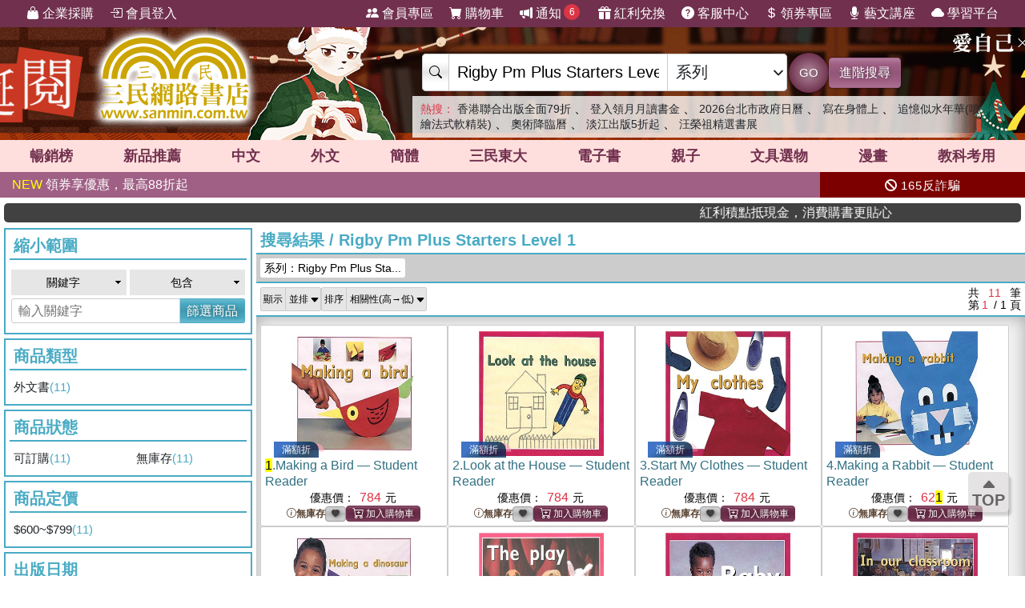

--- FILE ---
content_type: text/html; charset=utf-8
request_url: https://www.sanmin.com.tw/search?ct=SER&qu=Rigby%20Pm%20Plus%20Starters%20%28Level%201%29
body_size: 19233
content:
<!DOCTYPE html>

<html lang="zh-hant">
<head>
    <!--EC104-->
    <script>
        var ServerName = 'EC104';
    </script>
        <script>
            (function (w, d, s, l, i) {
                w[l] = w[l] || []; w[l].push({
                    'gtm.start':
                        new Date().getTime(), event: 'gtm.js'
                }); var f = d.getElementsByTagName(s)[0],
                    j = d.createElement(s), dl = l != 'dataLayer' ? '&l=' + l : ''; j.async = true; j.src =
                        'https://www.googletagmanager.com/gtm.js?id=' + i + dl; f.parentNode.insertBefore(j, f);
            })(window, document, 'script', 'sanminCrossDomain', 'GTM-KW5B62Q');


            //GA4 start
            (function (w, d, s, l, i) {
                w[l] = w[l] || []; w[l].push({
                    'gtm.start':
                        new Date().getTime(), event: 'gtm.js'
                }); var f = d.getElementsByTagName(s)[0],
                    j = d.createElement(s), dl = l != 'dataLayer' ? '&l=' + l : ''; j.async = true; j.src =
                        'https://www.googletagmanager.com/gtm.js?id=' + i + dl; f.parentNode.insertBefore(j, f);
            })(window, document, 'script', 'dataLayer', 'GTM-WRTLJFF');</script>
    <meta http-equiv="Content-Type" content="text/html; charset=utf-8" />
    <meta name="viewport" content="width=device-width, initial-scale=1.0 , minimum-scale=1, maximum-scale=1, viewport-fit=cover" />

    
    <meta http-equiv="Content-Language" content="zh-tw">
    <meta http-equiv="X-UA-Compatible" content="IE=edge" />
    <title>Rigby Pm Plus Starters Level 1 - &#19977;&#27665;&#32178;&#36335;&#26360;&#24215;</title>
    <meta name="keywords" content="Rigby Pm Plus Starters Level 1">
    <meta name="description" content="&#25628;&#23563;&#32080;&#26524; - Rigby,Pm,Plus,Starters,Level,1&#12290;&#19977;&#27665;&#32178;&#36335;&#26360;&#24215;&#25552;&#20379;&#32321;&#39636;&#12289;&#31777;&#39636;&#12289;&#22806;&#25991;&#26360;&#12289;&#25919;&#24220;/&#22823;&#23416;&#20986;&#29256;&#30334;&#33836;&#31278;&#26360;&#31821;&#12289;&#25991;&#20855;&#29983;&#27963;&#31150;&#21697;&#31561;&#36984;&#38917;&#36092;&#36023;&#65292;&#21450;&#20225;&#26989;&#25505;&#36092;&#12289;&#28023;&#22806;&#37197;&#36865;&#12289;&#36229;&#21830;&#21462;&#36008;&#31561;&#22810;&#27171;&#26381;&#21209;&#65292;&#35731;&#24859;&#26360;&#20154;&#30433;&#24773;&#24736;&#28216;&#26044;&#28961;&#28079;&#30340;&#26360;&#28023;&#12290;">
    <meta name="title" content="Rigby Pm Plus Starters Level 1 - &#19977;&#27665;&#32178;&#36335;&#26360;&#24215;" />
    <meta property="og:title" content="Rigby Pm Plus Starters Level 1 - &#19977;&#27665;&#32178;&#36335;&#26360;&#24215;" />
    <meta property="og:image" content="https://cdnec.sanmin.com.tw/images/logo512x256_bg.png" />
    <meta property="og:description" content="&#25628;&#23563;&#32080;&#26524; - Rigby,Pm,Plus,Starters,Level,1&#12290;&#19977;&#27665;&#32178;&#36335;&#26360;&#24215;&#25552;&#20379;&#32321;&#39636;&#12289;&#31777;&#39636;&#12289;&#22806;&#25991;&#26360;&#12289;&#25919;&#24220;/&#22823;&#23416;&#20986;&#29256;&#30334;&#33836;&#31278;&#26360;&#31821;&#12289;&#25991;&#20855;&#29983;&#27963;&#31150;&#21697;&#31561;&#36984;&#38917;&#36092;&#36023;&#65292;&#21450;&#20225;&#26989;&#25505;&#36092;&#12289;&#28023;&#22806;&#37197;&#36865;&#12289;&#36229;&#21830;&#21462;&#36008;&#31561;&#22810;&#27171;&#26381;&#21209;&#65292;&#35731;&#24859;&#26360;&#20154;&#30433;&#24773;&#24736;&#28216;&#26044;&#28961;&#28079;&#30340;&#26360;&#28023;&#12290;" />
    <meta property="og:site_name" content="三民網路書店">
    <meta property="og:type" content="product">
    <meta property="fb:app_id" content="127530673941764" />
    <meta property="og:url" content="https://www.sanmin.com.tw/search?ser=Rigby%20Pm%20Plus%20Starters%20Level%201">

    


    <link rel="canonical" href="https://www.sanmin.com.tw/search?ser=Rigby%20Pm%20Plus%20Starters%20Level%201">
    <link rel="shortcut icon" href="/sanmin.ico" type="image/x-icon" />


    <link href="//cdnec.sanmin.com.tw/images/apple-icon-144x144.png" rel="apple-touch-icon" sizes="144x144" />
    <link href="//cdnec.sanmin.com.tw/images/apple-touch-icon-precomposed.png" rel="apple-touch-icon" sizes="144x144" />
    <link rel="apple-touch-startup-image" href="//cdnec.sanmin.com.tw/images/logo512x512.png">

        <link rel="manifest" href="/file/manifest.json">



    <link rel="stylesheet" type="text/css" href="/css/rwd/index.min.css?v=07130014" />

    <link href="/css/rwd/search.css?v=07130014" rel="stylesheet">


    <link href="/scripts/swiper/swiper.min.css?v=07130014" rel="stylesheet" />

    <link rel="stylesheet" href="https://cdn.jsdelivr.net/npm/bootstrap-icons@1.11.0/font/bootstrap-icons.css" />
    <link rel="stylesheet" href="https://cdnjs.cloudflare.com/ajax/libs/font-awesome/6.4.0/css/all.min.css">

    <script src="/scripts/jquery-3.3.1.min.js"></script>

    <script src="/scripts/jquery-1.12.2.min.js"></script>

    <link href="/content/bootstrap.min.css" rel="stylesheet">
    <script src="/scripts/bootstrap.bundle.min.js"></script>



    <link rel="stylesheet" type="text/css" href="/css/sanminstyle.min.css?v=07130014">

    <script src="/bundles/modernizr?v=y-OkCB4hx16IFpwpA_jQzKGgH8SuShPlzPA-enZXywg1"></script>






        <script>
            //Google Ads GTM
            (function (w, d, s, l, i) {
                w[l] = w[l] || []; w[l].push({
                    'gtm.start':
                        new Date().getTime(), event: 'gtm.js'
                }); var f = d.getElementsByTagName(s)[0],
                    j = d.createElement(s), dl = l != 'dataLayer' ? '&l=' + l : ''; j.async = true; j.src =
                        'https://www.googletagmanager.com/gtm.js?id=' + i + dl; f.parentNode.insertBefore(j, f);
            })(window, document, 'script', 'dataLayer', 'GTM-M6JLBWT');
        </script>


    <script src="https://unpkg.com/vue@3.4.4/dist/vue.global.js"></script>
</head>
<body class="bg-white">


        <!-- Google Tag Manager (noscript) -->
        <noscript>
            <iframe src="https://www.googletagmanager.com/ns.html?id=GTM-KW5B62Q"
                    height="0" width="0" style="display:none;visibility:hidden"></iframe>
        </noscript>
        <noscript>
            <iframe src="https://www.googletagmanager.com/ns.html?id=GTM-KDZ6V9D"
                    height="0" width="0" style="display:none;visibility:hidden"></iframe>
        </noscript>
        <!-- End Google Tag Manager (noscript) -->




    <div class="SearchTip"><ul class="TipWord"></ul></div>
    <div class="ImgTip" style="display:none;"><img src="//cdnec.sanmin.com.tw/images/nobook.gif" width="200" alt="" /></div>



    <div id="LayoutHistory" class="ProductHistory shadow">
        <input id="HistoryHide" type="checkbox" v-model="hide">
        <div class="Title"><label for="HistoryHide" class="MobileHide p5"><i class="bi bi-clock-history"></i></label><label for="HistoryHide" v-if="hide==false" class="">瀏覽紀錄</label></div>
        <div class="swiper-container SwiperVertical HistorySilder CheckedHide">
            <div class="swiper-wrapper ">
                <div class="swiper-slide" v-for="a in log">
                    <div class="CoverBox w-100 h-100 mw150">
                        <a :href="'/product/index/'+a.id" :title="htmlDecode(a.name)" @click="hide=true"><img :data-src="a.src" src="//cdnec.sanmin.com.tw/images/1px.gif" :alt="htmlDecode(a.name)"></a>
                    </div>
                </div>
            </div>
            <div class="swiper-button-prev"></div>
            <div class="swiper-button-next"></div>
        </div>
    </div>

    <div id="gotop" class="">
        <i class="bi bi-caret-up-fill"></i><br>
        TOP
    </div>

    <div class="layout" id="layout">



<header>
    <!--頁首選單 full screen -->
    <div class="mainMenu">
        <div class="leftMenu">
            <ul class="main-left-menu">
                <li>
                    <a href="/static/businesscustomer">
                        <i class="bi bi-handbag-fill"></i> 企業採購
                    </a>
                </li>
                    <li> <a href="javascript:;" onclick="Login();"> <i class="bi bi-box-arrow-in-right"></i> 會員登入 </a> </li>
            </ul>
        </div>
        <div class="rightMenu">
            <ul class="main-right-menu">

                <li> <a href="/member/index"> <i class="bi bi-people-fill"></i> 會員專區 </a> </li>
                <li> <a href="/shopping/car"> <i class="bi bi-cart-fill"></i> 購物車<span class="CartQty  bubble count0">0</span></a> </li>

                <li class="">
                    <a  href="javascript:MsgHub();" class=" position-relative">
                        <i class="bi bi-megaphone-fill"></i> 通知<span class="MsgQty bubble count0">0</span>
                    </a>
                </li>

                <li> <a href="/promote/bonus"> <i class="bi bi-gift-fill"></i> 紅利兌換 </a> </li>
                <li> <a href="/home/faq"> <i class="bi bi-question-circle-fill"></i> 客服中心 </a> </li>
                <li>
                    
                    <a href="/coupon/index/">  <i class="bi bi-currency-dollar"></i> 領券專區</a>

                </li>
                <li class="d-none d-xl-inline-block"> <a href="//activity.sanmin.com.tw/promotions/event/122103sanmin/index" target="_blank"> <i class="bi bi-mic-fill"></i> 藝文講座 </a> </li>
                <li class="d-none d-xl-inline-block"> <a href="https://elearning.sanmin.com.tw/" target="_blank"> <i class="bi bi-cloud-fill"></i> 學習平台 </a> </li>

            </ul>
        </div>
    </div>
    <!-- end 頁首選單 full screen -->
    <!-- 頁首按鈕 mobile -->
    <div class="MobileHeader">

        <div class="iconBtn SideMenuBtn ">
            <i class="bi bi-list"></i>
        </div>
        <label class="iconBtn" for="MobileSearchSwitch">
            <i class="bi bi-search"></i>
        </label>

        <a class="Logo" href="/">
            <img src="https://cdnec.sanmin.com.tw/images/mobileLogo_g.png" alt="三民網路書店">

        </a>

        <div class="iconBtn position-relative">
            <i class="bi bi-megaphone-fill" onclick="MsgHub()"></i>
            <span class="bubble MsgQty count0">0</span>
        </div>

        <a class="iconBtn" href="/shopping/car">
            <i class="bi bi-cart-fill"></i>
            <span class="bubble CartQty count0">0</span>
        </a>
    </div>
    <!-- end 頁首按鈕 mobile -->
</header>

<!-- logo & 搜尋欄 -->
<div style="width:100%;margin:0 auto;" class="topBgHead">
        <div style="background:url(https://cdnec.sanmin.com.tw/images/ec/2742209.gif) no-repeat top;" class="HeadImg">
            <table style="max-width:1055px;margin:0 auto;height: 145px;width: 100%;">
                <tr>
                    <td style="width:20%;height:145px;"><a href="/" style="width:100%;height:145px;"></a></td>
                    <td style="width:18%;height:145px;"><a href="https://activity.sanmin.com.tw/promotions/2025/2026sanmin/index" target="_blank" style="width:100%;height:145px;"></a></td>
                    <td></td>
                </tr>
            </table>
        </div>
        <div style="background:url(https://cdnec.sanmin.com.tw/images/ec/2748267.gif) no-repeat top;" class="HeadImg">
            <table style="max-width:1055px;margin:0 auto;height: 145px;width: 100%;">
                <tr>
                    <td style="width:20%;height:145px;"><a href="/" style="width:100%;height:145px;"></a></td>
                    <td style="width:18%;height:145px;"><a href="https://activity.sanmin.com.tw/promotions/2025/1201christmas/index" target="_blank" style="width:100%;height:145px;"></a></td>
                    <td></td>
                </tr>
            </table>
        </div>
        <div style="background:url(https://cdnec.sanmin.com.tw/images/ec/2730780.gif) no-repeat top;" class="HeadImg">
            <table style="max-width:1055px;margin:0 auto;height: 145px;width: 100%;">
                <tr>
                    <td style="width:20%;height:145px;"><a href="/" style="width:100%;height:145px;"></a></td>
                    <td style="width:18%;height:145px;"><a href="https://activity.sanmin.com.tw/promotions/2025/0910kubrick/index" target="_blank" style="width:100%;height:145px;"></a></td>
                    <td></td>
                </tr>
            </table>
        </div>
        <div style="background:url(https://cdnec.sanmin.com.tw/images/ec/2729326.gif) no-repeat top;" class="HeadImg">
            <table style="max-width:1055px;margin:0 auto;height: 145px;width: 100%;">
                <tr>
                    <td style="width:20%;height:145px;"><a href="/" style="width:100%;height:145px;"></a></td>
                    <td style="width:18%;height:145px;"><a href="https://activity.sanmin.com.tw/promotions/2025/0901stationery/index" target="_blank" style="width:100%;height:145px;"></a></td>
                    <td></td>
                </tr>
            </table>
        </div>
        <div style="background:url(https://cdnec.sanmin.com.tw/images/ec/2697290.gif?v=1) no-repeat top;" class="HeadImg">
            <table style="max-width:1055px;margin:0 auto;height: 145px;width: 100%;">
                <tr>
                    <td style="width:20%;height:145px;"><a href="/" style="width:100%;height:145px;"></a></td>
                    <td style="width:18%;height:145px;"><a href="https://activity.sanmin.com.tw/promotions/event/decoration/index" target="_blank" style="width:100%;height:145px;"></a></td>
                    <td></td>
                </tr>
            </table>
        </div>
</div>
<input type="checkbox" id="MobileSearchSwitch"  />
<div class="topBgArea">
    <div class="LogoSearch">

        <div class="Logo">

        </div>
        <div class="SearchBar " style=" z-index: 1;">
            <form id="SearchForm" name="SearchForm" action="/search/" method="get" onsubmit="return searchcheck('ct','qu');">
                <div class="SearchCtrl">
                    <div class="CtrlGroup">
                        <span class=""><i class="bi bi-search"></i></span>
                        <input type="text" class="" id="qu" name="qu" placeholder="搜尋" value="" required="" autocomplete="off">
                        <select class=" text-dark" id="ct">
                                <option value="k">&#20840;&#37096;</option>
                                <option value="n">&#21830;&#21697;&#21517;&#31281;</option>
                                <option value="isbn">ISBN</option>
                                <option value="au">&#20316;&#32773;</option>
                                <option value="pu">&#20986;&#29256;&#31038;/&#21697;&#29260;</option>
                                <option value="po">&#20419;&#37559;&#27963;&#21205;</option>
                                <option value="ac">&#26360;&#23637;</option>
                                <option value="vol">&#21474;&#26360;</option>
                                <option value="ser">&#31995;&#21015;</option>
                                <option value="tag">&#27161;&#31844;</option>
                                <option value="sp">&#20195;&#30908;</option>
                                <option value="id">&#21830;&#21697;&#20195;&#30908;</option>
                                <option value="cid">&#21830;&#21697;&#39208;&#20998;&#39006;</option>
                                <option value="t">&#32321;&#39636;&#26360;</option>
                                <option value="s">&#31777;&#39636;&#26360;</option>
                                <option value="a">&#22806;&#25991;&#26360;</option>
                                <option value="e">&#38651;&#23376;&#26360;</option>
                                <option value="h">&#28207;&#29256;&#26360;</option>
                                <option value="p">&#25991;&#20855;&#36984;&#29289;</option>
                                <option value="b">&#32005;&#21033;&#20812;&#25563;</option>
                        </select>
                    </div>
                    <button class="btn btn-search btn-sanmin-r" type="submit">GO</button>
                    <a class="btn btn-pruple" href="/search/advance/">進階搜尋</a>
                </div>
            </form>

            <div class="hot-search">
                <h2 class="text-danger d-inline  fs-14">熱搜：</h2>
                    <h3 class=""><a href="https://activity.sanmin.com.tw/promotions/2025/hongkong/index" target="_blank" class=" text-dark">&#39321;&#28207;&#32879;&#21512;&#20986;&#29256;&#20840;&#38754;79&#25240;</a></h3>
                    <span>&#12289;</span>
                    <h3 class=""><a href="https://www.sanmin.com.tw/member/login/?returnurl=https://www.sanmin.com.tw/" target="_blank" class=" text-dark">&#30331;&#20837;&#38936;&#26376;&#26376;&#35712;&#26360;&#37329;</a></h3>
                    <span>&#12289;</span>
                    <h3 class=""><a href="https://www.sanmin.com.tw/product/index/014989313" target="_blank" class=" text-dark">2026&#21488;&#21271;&#24066;&#25919;&#24220;&#26085;&#26310;</a></h3>
                    <span>&#12289;</span>
                    <h3 class=""><a href="https://www.sanmin.com.tw/product/index/007404469" target="_blank" class=" text-dark">&#23531;&#22312;&#36523;&#39636;&#19978;</a></h3>
                    <span>&#12289;</span>
                    <h3 class=""><a href="https://www.sanmin.com.tw/search?k=%e8%bf%bd%e6%86%b6%e4%bc%bc%e6%b0%b4%e5%b9%b4%e8%8f%af&amp;fp=%E8%81%AF%E7%B6%93&amp;ls=ed&amp;dt=0y" target="_blank" class=" text-dark">&#36861;&#25014;&#20284;&#27700;&#24180;&#33775;(&#22132;&#32362;&#27861;&#24335;&#36575;&#31934;&#35037;)</a></h3>
                    <span>&#12289;</span>
                    <h3 class=""><a href="https://www.sanmin.com.tw/product/index/014738303" target="_blank" class=" text-dark">&#22887;&#34899;&#38477;&#33256;&#26310;</a></h3>
                    <span>&#12289;</span>
                    <h3 class=""><a href="https://www.sanmin.com.tw/search?k=%e9%99%90%e6%99%82%e7%89%b9%e8%b3%a3&amp;fp=%E6%B7%A1%E6%B1%9F%E5%A4%A7%E5%AD%B8%E5%87%BA%E7%89%88%E4%B8%AD%E5%BF%83&amp;ls=ed" target="_blank" class=" text-dark">&#28129;&#27743;&#20986;&#29256;5&#25240;&#36215;</a></h3>
                    <span>&#12289;</span>
                    <h3 class=""><a href="https://activity.sanmin.com.tw/promotions/2025/1120reading/index" target="_blank" class=" text-dark">&#27754;&#27054;&#31062;&#31934;&#36984;&#26360;&#23637;</a></h3>
                    <span></span>
            </div>
        </div>

    </div>
</div>

<!--商品館 -->
<div class="TopNavMenu ">
    <div class="content p0">
        <div class="NavLink">
            <ul>
                <li cid="TO"><a href="/promote/top">暢銷榜</a></li>
                <li cid="HB"><a href="/promote/hotbook">新品<sapn class="d-none d-md-inline">推薦</sapn></a></li>
                <li cid="TC"><a href="/promote/library">中文</a></li>
                <li cid="TE"><a href="/promote/originaltext">外文</a></li>
                <li cid="NN"><a href="/promote/china">簡體</a></li>
                <li cid="SA"><a href="/promote/sanmin">三民東大</a></li>
                <li cid="EB"><a href="/promote/ebook">電子書</a></li>
                <li cid="CH"><a href="/promote/child">親子</a></li>
                <li cid="PP"><a href="/promote/stationery">文具選物</a></li>
                <li cid="CM"><a href="/promote/comic">漫畫</a></li>
                <li cid="TL"><a href="/promote/exam">教科考用</a></li>
            </ul>
        </div>
        <label class="Collapse"><input type="checkbox" /> <i></i></label>
    </div>
    <div class="ClassMenuPC">
        <div class="Border">
            <div class="Menu pruple colorscrollbar"></div>
        </div>
    </div>
</div>



<!-- 跑馬燈 full screen -->
<div class="topNews ">
    <style>
    .topNewsLeft {
        position: relative;
        overflow: hidden; /* 超出範圍的部份要隱藏 */     
       line-height:32px;
       
    }
    .topNewsLeft li{
         line-height:30px;   
         padding:0;
         margin:0;
         white-space: nowrap; 
    }
    .topNews>a{
        color:white;
    }
</style>


   <div id="topNewsLeft" class="topNewsLeft">
       <ul style="position:absolute;top:0px;">
                   <li class="topNews"><a href="https://www.sanmin.com.tw/coupon/index/" target="_blank"><span style="color:yellow">NEW </span>&#38936;&#21048;&#20139;&#20778;&#24800;&#65292;&#26368;&#39640;88&#25240;&#36215;</a></li>

       </ul>
</div>

<script>
    $(function () {
        var $topNewsLeft = $('#topNewsLeft'),
               $newsul = $topNewsLeft.find('ul'),
               newscount = $newsul.find('li').length,
               pause = false,
               idx = 0;
        $topNewsLeft.mouseover(function () {
            pause = true;
        }).mouseout(function () {
            pause = false;
        });
        function topNews() {
            if (!pause) {
                $newsul.stop().animate({ top: idx * -32 });
                idx += 1;
                if (idx >= newscount) {
                    idx = 0;
                }
            }
            setTimeout(topNews, 5000);
        }
        topNews();
    })
</script>
   


    <div class="topNewsRight">
        <a href="/static/TermsSecurity">
            <p>
                <i class="fas fa-ban"></i> 165反詐騙
            </p>
        </a>
    </div>
</div>

    <div class="content " style="padding:0px 5px;">
        <marquee onclick="Go('https://activity.sanmin.com.tw/promotions/event/bonuspoints/index')" style="background-color:#414141;color:#fff;border-radius:5px;font-weight:100;cursor:pointer;"><span class="glyphicon glyphicon-bullhorn"></span> 紅利積點抵現金，消費購書更貼心</marquee>
    </div>




            <div id="Body" class="w-100 relative">





<style>
    .searchLayout .ProductView em {
        background-color: #fee904;
        border-radius: 2px;
    }

    .icon-1 {
        margin-top: 10px;
    }



    .frameBorderLayout1 h3 {
        color: var(--blue1);
    }
    /*    #ShowFilter:checked ~ *{
        display:none;
    }*/


</style>




<input id="PageUrl" type="hidden" value="/search?ser=Rigby%20Pm%20Plus%20Starters%20Level%201" />

<div class="content p0">

    <div class="searchLayout">
            <input type="checkbox" id="ShowFilter" class="FeatureSwitch" />
            <div id="FilterMenu" class="col-lg-3 condLeft px5-lg">

                <div class="bg-white">
                    <div class="p5 d-block d-lg-none fs-20 text-blue2 text-center border-bottom ">
                        篩選商品
                    </div>


                    <div class="scroller">

                            <div class="condition ">
                                <div class="TitleUnderline color-blue2">縮小範圍</div>
                                <div class="p5">
                                    <form onsubmit="return ReSearch('');" action="/">
                                        <div class="row">
                                            <div class="col-6 p2 ">
                                                <select class="m0 searchStyle searchSelectStyle w-100" name="" id="sel_qu1">
                                                    <option value="k">關鍵字</option>
                                                    <option value="n">商品名稱</option>                        
                                                    <option value="au">作者</option>
                                                    <option value="pu">出版社/品牌</option>
                                                </select>
                                            </div>
                                            <div class="col-6 p2">
                                                <select class="m0 w-100 searchStyle searchSelectStyle" name="" id="sel_qu2">
                                                    <option value="AND">包含</option>
                                                    <option value="ANDNOT">排除</option>
                                                </select>
                                            </div>
                                            <div class="col-12 p0">
                                                <div class="CtrlGroup">
                                                    <input  type="text" placeholder="輸入關鍵字" id="txt_qu">
                                                    <button class="btn btn-blue2" id="Btn_search" type="submit">篩選商品</button>
                                                </div>
                                            </div>
                                        </div>
                                    </form>
                                </div>
                            </div>

                                    <div class="condition mb5">                       
                    
                                                <div class="TitleUnderline color-blue2">&#21830;&#21697;&#39006;&#22411;</div>         
                                                
                                                <div class="row row-cols-2">
                                                        <div class="col  "><a href="/search?ser=Rigby%20Pm%20Plus%20Starters%20Level%201&pt=a">&#22806;&#25991;&#26360; <span class="Count">(11)</span>                                                                                                                                                                                                      
                                                               </a></div>
                                                </div>
                                         

                    
                                    </div>
                                    <div class="condition mb5">                       
                    
                                                <div class="TitleUnderline color-blue2">&#21830;&#21697;&#29376;&#24907;</div>         
                                                
                                                <div class="row row-cols-2">
                                                        <div class="col  "><a href="/search?ser=Rigby%20Pm%20Plus%20Starters%20Level%201&net=true">&#21487;&#35330;&#36092; <span class="Count">(11)</span>                                                                                                                                                                                                      
                                                               </a></div>
                                                        <div class="col  "><a href="/search?ser=Rigby%20Pm%20Plus%20Starters%20Level%201&gro=false">&#28961;&#24235;&#23384; <span class="Count">(11)</span>                                                                                                                                                                                                      
                                                               </a></div>
                                                </div>
                                         

                    
                                    </div>
                                    <div class="condition mb5">                       
                    
                                                <div class="TitleUnderline color-blue2">&#21830;&#21697;&#23450;&#20729;</div>         
                                                
                                                <div class="row row-cols-2">
                                                        <div class="col  "><a href="/search?ser=Rigby%20Pm%20Plus%20Starters%20Level%201&pd=600-799">$600~$799 <span class="Count">(11)</span>                                                                                                                                                                                                      
                                                               </a></div>
                                                </div>
                                         

                    
                                    </div>
                                    <div class="condition mb5">                       
                    
                                                <div class="TitleUnderline color-blue2">&#20986;&#29256;&#26085;&#26399;</div>         
                                                
                                                <div class="row row-cols-2">
                                                        <div class="col  "><a href="/search?ser=Rigby%20Pm%20Plus%20Starters%20Level%201&dt=9y">2017&#24180;&#20197;&#21069; <span class="Count">(11)</span>                                                                                                                                                                                                      
                                                               </a></div>
                                                </div>
                                         

                    
                                    </div>
                                    <div class="condition mb5">                       
                    
                                                <div class="TitleUnderline color-blue2">&#35037;&#35330;&#26041;&#24335;</div>         
                                                
                                                <div class="row row-cols-2">
                                                        <div class="col  "><a href="/search?ser=Rigby%20Pm%20Plus%20Starters%20Level%201&pk=0">&#24179;&#35037; <span class="Count">(11)</span>                                                                                                                                                                                                      
                                                               </a></div>
                                                </div>
                                         

                    
                                    </div>
                                    <div class="condition mb5">                       
                    
                                                <div class="TitleUnderline color-blue2">&#20316;&#32773;</div>         
                                                
                                                <div class="row row-cols-1">
                                                        <div class="col  "><a href="/search?ser=Rigby%20Pm%20Plus%20Starters%20Level%201&fa=Rigby (COR)">Rigby (COR) <span class="Count">(11)</span>                                                                                                                                                                                                      
                                                               </a></div>
                                                </div>
                                         

                    
                                    </div>
                                    <div class="condition mb5">                       
                    
                                                <div class="TitleUnderline color-blue2">&#20986;&#29256;&#31038;/&#21697;&#29260;</div>         
                                                
                                                <div class="row row-cols-1">
                                                        <div class="col  "><a href="/search?ser=Rigby%20Pm%20Plus%20Starters%20Level%201&fp=Houghton Mifflin School">Houghton Mifflin School <span class="Count">(8)</span>                                                                                                                                                                                                      
                                                               </a></div>
                                                        <div class="col  "><a href="/search?ser=Rigby%20Pm%20Plus%20Starters%20Level%201&fp=Rigby Education">Rigby Education <span class="Count">(3)</span>                                                                                                                                                                                                      
                                                               </a></div>
                                                </div>
                                         

                    
                                    </div>
                    </div>
                    <label class="d-block d-lg-none bg-sanmin pointer text-center p10" for="ShowFilter">關閉</label>
                </div>


            </div>
            <div class="col-lg-9 col-12">
                <div class="">
                        <div class="TitleUnderline color-blue2  mb0  px5">
                            <span>搜尋結果 </span> / <h1>Rigby Pm Plus Starters Level 1</h1>                      

                            <span class="MobileClass  d-lg-none  ">
                                <label class="ClassBtn " for="ShowFilter">
                                    <i class="fas fa-filter"></i> 篩選
                                </label>
                            </span>
                        </div>


                    <div class="bg-gray border-blue2 border-bottom-2px">
                        <div class="SearchKeyword noselect">             
                                    <a title="&#31995;&#21015;&#65306;Rigby Pm Plus Starters Level 1">&#31995;&#21015;&#65306;Rigby Pm Plus Sta...</a>

                          


                        </div>
                    </div>
                </div>

                <div class="">          
                    

<style>
</style>

    <div class="TitleSticky color-blue2">

        <div class="Ctrls">
            <div class="flex1">
                            <label class="selectgroup" for="vs">
                <span>顯示</span>
                <select class="" name="vs" id="vs" onchange="onchangeNav(this.value)">
                    <option selected value="/search?ser=Rigby%20Pm%20Plus%20Starters%20Level%201&amp;vs=grid&amp;pi=1">並排</option>
                    <option  value="/search?ser=Rigby%20Pm%20Plus%20Starters%20Level%201&amp;vs=list&amp;pi=1">列表</option>
                </select>
                <i class="bi bi-caret-down-fill"></i>
            </label>
<label class="selectgroup" for="SearchSort">
    <span>排序</span>
    <select class="SearchSort" id="SearchSort" onchange="onchangeNav(this.value)">
            <option value="/search?ser=Rigby%20Pm%20Plus%20Starters%20Level%201&amp;ls=sd" selected>&#30456;&#38364;&#24615;(&#39640;&#8594;&#20302;)</option>
            <option value="/search?ser=Rigby%20Pm%20Plus%20Starters%20Level%201&amp;ls=sa" >&#30456;&#38364;&#24615;(&#20302;&#8594;&#39640;)</option>
            <option value="/search?ser=Rigby%20Pm%20Plus%20Starters%20Level%201&amp;ls=ed" >&#20986;&#29256;&#26085;(&#26032;&#8594;&#33290;)</option>
            <option value="/search?ser=Rigby%20Pm%20Plus%20Starters%20Level%201&amp;ls=ea" >&#20986;&#29256;&#26085;(&#33290;&#8594;&#26032;)</option>
            <option value="/search?ser=Rigby%20Pm%20Plus%20Starters%20Level%201&amp;ls=pd" >&#23450;&#20729;(&#39640;&#8594;&#20302;)</option>
            <option value="/search?ser=Rigby%20Pm%20Plus%20Starters%20Level%201&amp;ls=pa" >&#23450;&#20729;(&#20302;&#8594;&#39640;)</option>
    </select>
    <i class="bi bi-caret-down-fill"></i>
</label>

            </div>
            <div class="PageInfo" onclick="GoTop();">
                <div>
                    <span>共</span>
                    <span class="text-danger">11</span> <span>筆</span>
                </div>
                <div>
                    <span>第</span><span><span class="text-danger">1</span> / 1 <span></span>頁</span>
                </div>


            </div>
        </div>
    </div>

    <div class="ProductView ">
        <div class="gridview">
                    <div class="Prod">
                                <div id="Prod007066753" class="sProduct">
            <div class="Cover">
                    <div class="CoverBox h160">
        <a href="/product/index/007066753" target="_parent">
            <img class="lazyload" src="//cdnec.sanmin.com.tw/images/loading1.gif" data-src="https://cdnec.sanmin.com.tw/product_images/076/076355951.jpg" alt="Making a Bird &#8213; Student Reader" onerror="noimage(this)" />
        </a>
        <div class="Labels">
                                            </div>
                    <div class="ProdDiscountLabel color-sapphire">滿額折</div>


            <div class="StatusIocn">
            </div>
            </div>

            </div>
            <div class="Info">
                <div class="Title ">
                    <a href="/product/index/007066753" target="_parent">1.<h3>Making a Bird ― Student Reader</h3></a>
                </div>
                <div class="Attribute">
                            <span class=" PublishDate MobileHide nowrap"><b>出版日：</b>1999/08/21</span>
                            <span class="Author"><b>作者：</b><span class="text-green"><a href="/search?au=Rigby">Rigby (COR)</a>&nbsp;</span></span>
                            <span class="Publisher"><b>出版社：</b><span class="text-green"><a href="/search?pu=Rigby%20Education">Rigby Education</a>&nbsp;</span></span>
                                            <span class="Pack MobileHide nowrap"><b>裝訂：</b>&#24179;&#35037;</span>
                                    </div>





                <div class="PriceCart noselect  hover-tip top"  data-tip="&#28961;&#24235;&#23384;&#65292;&#19979;&#21934;&#24460;&#36914;&#36008;(&#21040;&#36008;&#22825;&#25976;&#32004;30-45&#22825;)">
                            <div class="DiscPrice">
                                                                    <span class="SalePrice">
                                        <span class="MobileHide ">優惠價：</span><span class="Disc disc-100">1</span>
                                        <span class="Price ">784</span>
                                    </span>
                            </div>
                <div class="CollectCart">

                            <div class="Stock  text-brown  fs-12 pointer" onclick="Tip('&#28961;&#24235;&#23384;&#65292;&#19979;&#21934;&#24460;&#36914;&#36008;(&#21040;&#36008;&#22825;&#25976;&#32004;30-45&#22825;)',3)"> <i class="bi bi-info-circle"></i> 無庫存</div>

                        <button class="btn btn-collect " type="button" onclick="AddCollect('007066753');">
                            <i class="bi bi-heart-fill"></i>
                        </button>

                        <button class="btn btn-cart" type="button" onclick="AddCart('007066753','search')">
                            <i class="bi bi-cart-plus"></i>
                        </button>

                </div>
                </div>
            </div>
        </div>

                    </div>
                    <div class="Prod">
                                <div id="Prod007066752" class="sProduct">
            <div class="Cover">
                    <div class="CoverBox h160">
        <a href="/product/index/007066752" target="_parent">
            <img class="lazyload" src="//cdnec.sanmin.com.tw/images/loading1.gif" data-src="https://cdnec.sanmin.com.tw/product_images/076/076355947.jpg" alt="Look at the House &#8213; Student Reader" onerror="noimage(this)" />
        </a>
        <div class="Labels">
                                            </div>
                    <div class="ProdDiscountLabel color-sapphire">滿額折</div>


            <div class="StatusIocn">
            </div>
            </div>

            </div>
            <div class="Info">
                <div class="Title ">
                    <a href="/product/index/007066752" target="_parent">2.<h3>Look at the House ― Student Reader</h3></a>
                </div>
                <div class="Attribute">
                            <span class=" PublishDate MobileHide nowrap"><b>出版日：</b>1999/08/21</span>
                            <span class="Author"><b>作者：</b><span class="text-green"><a href="/search?au=Rigby">Rigby (COR)</a>&nbsp;</span></span>
                            <span class="Publisher"><b>出版社：</b><span class="text-green"><a href="/search?pu=Rigby%20Education">Rigby Education</a>&nbsp;</span></span>
                                            <span class="Pack MobileHide nowrap"><b>裝訂：</b>&#24179;&#35037;</span>
                                    </div>





                <div class="PriceCart noselect  hover-tip top"  data-tip="&#28961;&#24235;&#23384;&#65292;&#19979;&#21934;&#24460;&#36914;&#36008;(&#21040;&#36008;&#22825;&#25976;&#32004;30-45&#22825;)">
                            <div class="DiscPrice">
                                                                    <span class="SalePrice">
                                        <span class="MobileHide ">優惠價：</span><span class="Disc disc-100">1</span>
                                        <span class="Price ">784</span>
                                    </span>
                            </div>
                <div class="CollectCart">

                            <div class="Stock  text-brown  fs-12 pointer" onclick="Tip('&#28961;&#24235;&#23384;&#65292;&#19979;&#21934;&#24460;&#36914;&#36008;(&#21040;&#36008;&#22825;&#25976;&#32004;30-45&#22825;)',3)"> <i class="bi bi-info-circle"></i> 無庫存</div>

                        <button class="btn btn-collect " type="button" onclick="AddCollect('007066752');">
                            <i class="bi bi-heart-fill"></i>
                        </button>

                        <button class="btn btn-cart" type="button" onclick="AddCart('007066752','search')">
                            <i class="bi bi-cart-plus"></i>
                        </button>

                </div>
                </div>
            </div>
        </div>

                    </div>
                    <div class="Prod">
                                <div id="Prod004510800" class="sProduct">
            <div class="Cover">
                    <div class="CoverBox h160">
        <a href="/product/index/004510800" target="_parent">
            <img class="lazyload" src="//cdnec.sanmin.com.tw/images/loading1.gif" data-src="https://cdnec.sanmin.com.tw/product_images/076/076355952.jpg" alt="Start My Clothes &#8213; Student Reader" onerror="noimage(this)" />
        </a>
        <div class="Labels">
                                            </div>
                    <div class="ProdDiscountLabel color-sapphire">滿額折</div>


            <div class="StatusIocn">
            </div>
            </div>

            </div>
            <div class="Info">
                <div class="Title ">
                    <a href="/product/index/004510800" target="_parent">3.<h3>Start My Clothes ― Student Reader</h3></a>
                </div>
                <div class="Attribute">
                            <span class=" PublishDate MobileHide nowrap"><b>出版日：</b>1999/08/21</span>
                            <span class="Author"><b>作者：</b><span class="text-green"><a href="/search?au=Rigby">Rigby (COR)</a>&nbsp;</span></span>
                            <span class="Publisher"><b>出版社：</b><span class="text-green"><a href="/search?pu=Houghton%20Mifflin%20School">Houghton Mifflin School</a>&nbsp;</span></span>
                                            <span class="Pack MobileHide nowrap"><b>裝訂：</b>&#24179;&#35037;</span>
                                    </div>





                <div class="PriceCart noselect  hover-tip top"  data-tip="&#28961;&#24235;&#23384;&#65292;&#19979;&#21934;&#24460;&#36914;&#36008;(&#21040;&#36008;&#22825;&#25976;&#32004;30-45&#22825;)">
                            <div class="DiscPrice">
                                                                    <span class="SalePrice">
                                        <span class="MobileHide ">優惠價：</span><span class="Disc disc-100">1</span>
                                        <span class="Price ">784</span>
                                    </span>
                            </div>
                <div class="CollectCart">

                            <div class="Stock  text-brown  fs-12 pointer" onclick="Tip('&#28961;&#24235;&#23384;&#65292;&#19979;&#21934;&#24460;&#36914;&#36008;(&#21040;&#36008;&#22825;&#25976;&#32004;30-45&#22825;)',3)"> <i class="bi bi-info-circle"></i> 無庫存</div>

                        <button class="btn btn-collect " type="button" onclick="AddCollect('004510800');">
                            <i class="bi bi-heart-fill"></i>
                        </button>

                        <button class="btn btn-cart" type="button" onclick="AddCart('004510800','search')">
                            <i class="bi bi-cart-plus"></i>
                        </button>

                </div>
                </div>
            </div>
        </div>

                    </div>
                    <div class="Prod">
                                <div id="Prod004510798" class="sProduct">
            <div class="Cover">
                    <div class="CoverBox h160">
        <a href="/product/index/004510798" target="_parent">
            <img class="lazyload" src="//cdnec.sanmin.com.tw/images/loading1.gif" data-src="https://cdnec.sanmin.com.tw/product_images/076/076355949.jpg" alt="Making a Rabbit &#8213; Student Reader" onerror="noimage(this)" />
        </a>
        <div class="Labels">
                                            </div>
                    <div class="ProdDiscountLabel color-sapphire">滿額折</div>


            <div class="StatusIocn">
            </div>
            </div>

            </div>
            <div class="Info">
                <div class="Title ">
                    <a href="/product/index/004510798" target="_parent">4.<h3>Making a Rabbit ― Student Reader</h3></a>
                </div>
                <div class="Attribute">
                            <span class=" PublishDate MobileHide nowrap"><b>出版日：</b>1999/08/21</span>
                            <span class="Author"><b>作者：</b><span class="text-green"><a href="/search?au=Rigby">Rigby (COR)</a>&nbsp;</span></span>
                            <span class="Publisher"><b>出版社：</b><span class="text-green"><a href="/search?pu=Houghton%20Mifflin%20School">Houghton Mifflin School</a>&nbsp;</span></span>
                                            <span class="Pack MobileHide nowrap"><b>裝訂：</b>&#24179;&#35037;</span>
                                    </div>





                <div class="PriceCart noselect  hover-tip top"  data-tip="&#28961;&#24235;&#23384;&#65292;&#19979;&#21934;&#24460;&#36914;&#36008;(&#21040;&#36008;&#22825;&#25976;&#32004;30-45&#22825;)">
                            <div class="DiscPrice">
                                                                    <span class="SalePrice">
                                        <span class="MobileHide ">優惠價：</span><span class="Disc disc-100">1</span>
                                        <span class="Price ">621</span>
                                    </span>
                            </div>
                <div class="CollectCart">

                            <div class="Stock  text-brown  fs-12 pointer" onclick="Tip('&#28961;&#24235;&#23384;&#65292;&#19979;&#21934;&#24460;&#36914;&#36008;(&#21040;&#36008;&#22825;&#25976;&#32004;30-45&#22825;)',3)"> <i class="bi bi-info-circle"></i> 無庫存</div>

                        <button class="btn btn-collect " type="button" onclick="AddCollect('004510798');">
                            <i class="bi bi-heart-fill"></i>
                        </button>

                        <button class="btn btn-cart" type="button" onclick="AddCart('004510798','search')">
                            <i class="bi bi-cart-plus"></i>
                        </button>

                </div>
                </div>
            </div>
        </div>

                    </div>
                    <div class="Prod">
                                <div id="Prod004510799" class="sProduct">
            <div class="Cover">
                    <div class="CoverBox h160">
        <a href="/product/index/004510799" target="_parent">
            <img class="lazyload" src="//cdnec.sanmin.com.tw/images/loading1.gif" data-src="https://cdnec.sanmin.com.tw/product_images/076/076355950.jpg" alt="Making a Dinosaur &#8213; Student Reader" onerror="noimage(this)" />
        </a>
        <div class="Labels">
                                            </div>
                    <div class="ProdDiscountLabel color-sapphire">滿額折</div>


            <div class="StatusIocn">
            </div>
            </div>

            </div>
            <div class="Info">
                <div class="Title ">
                    <a href="/product/index/004510799" target="_parent">5.<h3>Making a Dinosaur ― Student Reader</h3></a>
                </div>
                <div class="Attribute">
                            <span class=" PublishDate MobileHide nowrap"><b>出版日：</b>1999/08/21</span>
                            <span class="Author"><b>作者：</b><span class="text-green"><a href="/search?au=Rigby">Rigby (COR)</a>&nbsp;</span></span>
                            <span class="Publisher"><b>出版社：</b><span class="text-green"><a href="/search?pu=Houghton%20Mifflin%20School">Houghton Mifflin School</a>&nbsp;</span></span>
                                            <span class="Pack MobileHide nowrap"><b>裝訂：</b>&#24179;&#35037;</span>
                                    </div>





                <div class="PriceCart noselect  hover-tip top"  data-tip="&#28961;&#24235;&#23384;&#65292;&#19979;&#21934;&#24460;&#36914;&#36008;(&#21040;&#36008;&#22825;&#25976;&#32004;30-45&#22825;)">
                            <div class="DiscPrice">
                                                                    <span class="SalePrice">
                                        <span class="MobileHide ">優惠價：</span><span class="Disc disc-100">1</span>
                                        <span class="Price ">784</span>
                                    </span>
                            </div>
                <div class="CollectCart">

                            <div class="Stock  text-brown  fs-12 pointer" onclick="Tip('&#28961;&#24235;&#23384;&#65292;&#19979;&#21934;&#24460;&#36914;&#36008;(&#21040;&#36008;&#22825;&#25976;&#32004;30-45&#22825;)',3)"> <i class="bi bi-info-circle"></i> 無庫存</div>

                        <button class="btn btn-collect " type="button" onclick="AddCollect('004510799');">
                            <i class="bi bi-heart-fill"></i>
                        </button>

                        <button class="btn btn-cart" type="button" onclick="AddCart('004510799','search')">
                            <i class="bi bi-cart-plus"></i>
                        </button>

                </div>
                </div>
            </div>
        </div>

                    </div>
                    <div class="Prod">
                                <div id="Prod006175877" class="sProduct">
            <div class="Cover">
                    <div class="CoverBox h160">
        <a href="/product/index/006175877" target="_parent">
            <img class="lazyload" src="//cdnec.sanmin.com.tw/images/loading1.gif" data-src="https://cdnec.sanmin.com.tw/product_images/076/076355941.jpg" alt="The Play &#8213; Student Reader" onerror="noimage(this)" />
        </a>
        <div class="Labels">
                                            </div>
                    <div class="ProdDiscountLabel color-sapphire">滿額折</div>


            <div class="StatusIocn">
            </div>
            </div>

            </div>
            <div class="Info">
                <div class="Title ">
                    <a href="/product/index/006175877" target="_parent">6.<h3>The Play ― Student Reader</h3></a>
                </div>
                <div class="Attribute">
                            <span class=" PublishDate MobileHide nowrap"><b>出版日：</b>1999/08/21</span>
                            <span class="Author"><b>作者：</b><span class="text-green"><a href="/search?au=Rigby">Rigby (COR)</a>&nbsp;</span></span>
                            <span class="Publisher"><b>出版社：</b><span class="text-green"><a href="/search?pu=Rigby%20Education">Rigby Education</a>&nbsp;</span></span>
                                            <span class="Pack MobileHide nowrap"><b>裝訂：</b>&#24179;&#35037;</span>
                                    </div>





                <div class="PriceCart noselect  hover-tip top"  data-tip="&#28961;&#24235;&#23384;&#65292;&#19979;&#21934;&#24460;&#36914;&#36008;(&#21040;&#36008;&#22825;&#25976;&#32004;30-45&#22825;)">
                            <div class="DiscPrice">
                                                                    <span class="SalePrice">
                                        <span class="MobileHide ">優惠價：</span><span class="Disc disc-100">1</span>
                                        <span class="Price ">784</span>
                                    </span>
                            </div>
                <div class="CollectCart">

                            <div class="Stock  text-brown  fs-12 pointer" onclick="Tip('&#28961;&#24235;&#23384;&#65292;&#19979;&#21934;&#24460;&#36914;&#36008;(&#21040;&#36008;&#22825;&#25976;&#32004;30-45&#22825;)',3)"> <i class="bi bi-info-circle"></i> 無庫存</div>

                        <button class="btn btn-collect " type="button" onclick="AddCollect('006175877');">
                            <i class="bi bi-heart-fill"></i>
                        </button>

                        <button class="btn btn-cart" type="button" onclick="AddCart('006175877','search')">
                            <i class="bi bi-cart-plus"></i>
                        </button>

                </div>
                </div>
            </div>
        </div>

                    </div>
                    <div class="Prod">
                                <div id="Prod004515024" class="sProduct">
            <div class="Cover">
                    <div class="CoverBox h160">
        <a href="/product/index/004515024" target="_parent">
            <img class="lazyload" src="//cdnec.sanmin.com.tw/images/loading1.gif" data-src="https://cdnec.sanmin.com.tw/product_images/076/076355940.jpg" alt="Baby &#8213; Student Reader" onerror="noimage(this)" />
        </a>
        <div class="Labels">
                                            </div>
                    <div class="ProdDiscountLabel color-sapphire">滿額折</div>


            <div class="StatusIocn">
            </div>
            </div>

            </div>
            <div class="Info">
                <div class="Title ">
                    <a href="/product/index/004515024" target="_parent">7.<h3>Baby ― Student Reader</h3></a>
                </div>
                <div class="Attribute">
                            <span class=" PublishDate MobileHide nowrap"><b>出版日：</b>1999/08/21</span>
                            <span class="Author"><b>作者：</b><span class="text-green"><a href="/search?au=Rigby">Rigby (COR)</a>&nbsp;</span></span>
                            <span class="Publisher"><b>出版社：</b><span class="text-green"><a href="/search?pu=Houghton%20Mifflin%20School">Houghton Mifflin School</a>&nbsp;</span></span>
                                            <span class="Pack MobileHide nowrap"><b>裝訂：</b>&#24179;&#35037;</span>
                                    </div>





                <div class="PriceCart noselect  hover-tip top"  data-tip="&#28961;&#24235;&#23384;&#65292;&#19979;&#21934;&#24460;&#36914;&#36008;(&#21040;&#36008;&#22825;&#25976;&#32004;30-45&#22825;)">
                            <div class="DiscPrice">
                                                                    <span class="SalePrice">
                                        <span class="MobileHide ">優惠價：</span><span class="Disc disc-100">1</span>
                                        <span class="Price ">784</span>
                                    </span>
                            </div>
                <div class="CollectCart">

                            <div class="Stock  text-brown  fs-12 pointer" onclick="Tip('&#28961;&#24235;&#23384;&#65292;&#19979;&#21934;&#24460;&#36914;&#36008;(&#21040;&#36008;&#22825;&#25976;&#32004;30-45&#22825;)',3)"> <i class="bi bi-info-circle"></i> 無庫存</div>

                        <button class="btn btn-collect " type="button" onclick="AddCollect('004515024');">
                            <i class="bi bi-heart-fill"></i>
                        </button>

                        <button class="btn btn-cart" type="button" onclick="AddCart('004515024','search')">
                            <i class="bi bi-cart-plus"></i>
                        </button>

                </div>
                </div>
            </div>
        </div>

                    </div>
                    <div class="Prod">
                                <div id="Prod004515025" class="sProduct">
            <div class="Cover">
                    <div class="CoverBox h160">
        <a href="/product/index/004515025" target="_parent">
            <img class="lazyload" src="//cdnec.sanmin.com.tw/images/loading1.gif" data-src="https://cdnec.sanmin.com.tw/product_images/076/076355942.jpg" alt="In Our Classroom &#8213; Student Reader" onerror="noimage(this)" />
        </a>
        <div class="Labels">
                                            </div>
                    <div class="ProdDiscountLabel color-sapphire">滿額折</div>


            <div class="StatusIocn">
            </div>
            </div>

            </div>
            <div class="Info">
                <div class="Title ">
                    <a href="/product/index/004515025" target="_parent">8.<h3>In Our Classroom ― Student Reader</h3></a>
                </div>
                <div class="Attribute">
                            <span class=" PublishDate MobileHide nowrap"><b>出版日：</b>1999/08/21</span>
                            <span class="Author"><b>作者：</b><span class="text-green"><a href="/search?au=Rigby">Rigby (COR)</a>&nbsp;</span></span>
                            <span class="Publisher"><b>出版社：</b><span class="text-green"><a href="/search?pu=Houghton%20Mifflin%20School">Houghton Mifflin School</a>&nbsp;</span></span>
                                            <span class="Pack MobileHide nowrap"><b>裝訂：</b>&#24179;&#35037;</span>
                                    </div>





                <div class="PriceCart noselect  hover-tip top"  data-tip="&#28961;&#24235;&#23384;&#65292;&#19979;&#21934;&#24460;&#36914;&#36008;(&#21040;&#36008;&#22825;&#25976;&#32004;30-45&#22825;)">
                            <div class="DiscPrice">
                                                                    <span class="SalePrice">
                                        <span class="MobileHide ">優惠價：</span><span class="Disc disc-100">1</span>
                                        <span class="Price ">784</span>
                                    </span>
                            </div>
                <div class="CollectCart">

                            <div class="Stock  text-brown  fs-12 pointer" onclick="Tip('&#28961;&#24235;&#23384;&#65292;&#19979;&#21934;&#24460;&#36914;&#36008;(&#21040;&#36008;&#22825;&#25976;&#32004;30-45&#22825;)',3)"> <i class="bi bi-info-circle"></i> 無庫存</div>

                        <button class="btn btn-collect " type="button" onclick="AddCollect('004515025');">
                            <i class="bi bi-heart-fill"></i>
                        </button>

                        <button class="btn btn-cart" type="button" onclick="AddCart('004515025','search')">
                            <i class="bi bi-cart-plus"></i>
                        </button>

                </div>
                </div>
            </div>
        </div>

                    </div>
                    <div class="Prod">
                                <div id="Prod004515026" class="sProduct">
            <div class="Cover">
                    <div class="CoverBox h160">
        <a href="/product/index/004515026" target="_parent">
            <img class="lazyload" src="//cdnec.sanmin.com.tw/images/loading1.gif" data-src="https://cdnec.sanmin.com.tw/product_images/076/076355944.jpg" alt="In the Garden" onerror="noimage(this)" />
        </a>
        <div class="Labels">
                                            </div>
                    <div class="ProdDiscountLabel color-sapphire">滿額折</div>


            <div class="StatusIocn">
            </div>
            </div>

            </div>
            <div class="Info">
                <div class="Title ">
                    <a href="/product/index/004515026" target="_parent">9.<h3>In the Garden</h3></a>
                </div>
                <div class="Attribute">
                            <span class=" PublishDate MobileHide nowrap"><b>出版日：</b>1999/08/21</span>
                            <span class="Author"><b>作者：</b><span class="text-green"><a href="/search?au=Rigby">Rigby (COR)</a>&nbsp;</span></span>
                            <span class="Publisher"><b>出版社：</b><span class="text-green"><a href="/search?pu=Houghton%20Mifflin%20School">Houghton Mifflin School</a>&nbsp;</span></span>
                                            <span class="Pack MobileHide nowrap"><b>裝訂：</b>&#24179;&#35037;</span>
                                    </div>





                <div class="PriceCart noselect  hover-tip top"  data-tip="&#28961;&#24235;&#23384;&#65292;&#19979;&#21934;&#24460;&#36914;&#36008;(&#21040;&#36008;&#22825;&#25976;&#32004;30-45&#22825;)">
                            <div class="DiscPrice">
                                                                    <span class="SalePrice">
                                        <span class="MobileHide ">優惠價：</span><span class="Disc disc-100">1</span>
                                        <span class="Price ">621</span>
                                    </span>
                            </div>
                <div class="CollectCart">

                            <div class="Stock  text-brown  fs-12 pointer" onclick="Tip('&#28961;&#24235;&#23384;&#65292;&#19979;&#21934;&#24460;&#36914;&#36008;(&#21040;&#36008;&#22825;&#25976;&#32004;30-45&#22825;)',3)"> <i class="bi bi-info-circle"></i> 無庫存</div>

                        <button class="btn btn-collect " type="button" onclick="AddCollect('004515026');">
                            <i class="bi bi-heart-fill"></i>
                        </button>

                        <button class="btn btn-cart" type="button" onclick="AddCart('004515026','search')">
                            <i class="bi bi-cart-plus"></i>
                        </button>

                </div>
                </div>
            </div>
        </div>

                    </div>
                    <div class="Prod">
                                <div id="Prod004515027" class="sProduct">
            <div class="Cover">
                    <div class="CoverBox h160">
        <a href="/product/index/004515027" target="_parent">
            <img class="lazyload" src="//cdnec.sanmin.com.tw/images/loading1.gif" data-src="https://cdnec.sanmin.com.tw/product_images/076/076355946.jpg" alt="Up in the Sky &#8213; Student Reader" onerror="noimage(this)" />
        </a>
        <div class="Labels">
                                            </div>
                    <div class="ProdDiscountLabel color-sapphire">滿額折</div>


            <div class="StatusIocn">
            </div>
            </div>

            </div>
            <div class="Info">
                <div class="Title ">
                    <a href="/product/index/004515027" target="_parent">10.<h3>Up in the Sky ― Student Reader</h3></a>
                </div>
                <div class="Attribute">
                            <span class=" PublishDate MobileHide nowrap"><b>出版日：</b>1999/08/21</span>
                            <span class="Author"><b>作者：</b><span class="text-green"><a href="/search?au=Rigby">Rigby (COR)</a>&nbsp;</span></span>
                            <span class="Publisher"><b>出版社：</b><span class="text-green"><a href="/search?pu=Houghton%20Mifflin%20School">Houghton Mifflin School</a>&nbsp;</span></span>
                                            <span class="Pack MobileHide nowrap"><b>裝訂：</b>&#24179;&#35037;</span>
                                    </div>





                <div class="PriceCart noselect  hover-tip top"  data-tip="&#28961;&#24235;&#23384;&#65292;&#19979;&#21934;&#24460;&#36914;&#36008;(&#21040;&#36008;&#22825;&#25976;&#32004;30-45&#22825;)">
                            <div class="DiscPrice">
                                                                    <span class="SalePrice">
                                        <span class="MobileHide ">優惠價：</span><span class="Disc disc-100">1</span>
                                        <span class="Price ">784</span>
                                    </span>
                            </div>
                <div class="CollectCart">

                            <div class="Stock  text-brown  fs-12 pointer" onclick="Tip('&#28961;&#24235;&#23384;&#65292;&#19979;&#21934;&#24460;&#36914;&#36008;(&#21040;&#36008;&#22825;&#25976;&#32004;30-45&#22825;)',3)"> <i class="bi bi-info-circle"></i> 無庫存</div>

                        <button class="btn btn-collect " type="button" onclick="AddCollect('004515027');">
                            <i class="bi bi-heart-fill"></i>
                        </button>

                        <button class="btn btn-cart" type="button" onclick="AddCart('004515027','search')">
                            <i class="bi bi-cart-plus"></i>
                        </button>

                </div>
                </div>
            </div>
        </div>

                    </div>
                    <div class="Prod">
                                <div id="Prod004515028" class="sProduct">
            <div class="Cover">
                    <div class="CoverBox h160">
        <a href="/product/index/004515028" target="_parent">
            <img class="lazyload" src="//cdnec.sanmin.com.tw/images/loading1.gif" data-src="https://cdnec.sanmin.com.tw/product_images/076/076355948.jpg" alt="Balloons" onerror="noimage(this)" />
        </a>
        <div class="Labels">
                                            </div>
                    <div class="ProdDiscountLabel color-sapphire">滿額折</div>


            <div class="StatusIocn">
            </div>
            </div>

            </div>
            <div class="Info">
                <div class="Title ">
                    <a href="/product/index/004515028" target="_parent">11.<h3>Balloons</h3></a>
                </div>
                <div class="Attribute">
                            <span class=" PublishDate MobileHide nowrap"><b>出版日：</b>1999/08/21</span>
                            <span class="Author"><b>作者：</b><span class="text-green"><a href="/search?au=Rigby">Rigby (COR)</a>&nbsp;</span></span>
                            <span class="Publisher"><b>出版社：</b><span class="text-green"><a href="/search?pu=Houghton%20Mifflin%20School">Houghton Mifflin School</a>&nbsp;</span></span>
                                            <span class="Pack MobileHide nowrap"><b>裝訂：</b>&#24179;&#35037;</span>
                                    </div>





                <div class="PriceCart noselect  hover-tip top"  data-tip="&#28961;&#24235;&#23384;&#65292;&#19979;&#21934;&#24460;&#36914;&#36008;(&#21040;&#36008;&#22825;&#25976;&#32004;30-45&#22825;)">
                            <div class="DiscPrice">
                                                                    <span class="SalePrice">
                                        <span class="MobileHide ">優惠價：</span><span class="Disc disc-100">1</span>
                                        <span class="Price ">784</span>
                                    </span>
                            </div>
                <div class="CollectCart">

                            <div class="Stock  text-brown  fs-12 pointer" onclick="Tip('&#28961;&#24235;&#23384;&#65292;&#19979;&#21934;&#24460;&#36914;&#36008;(&#21040;&#36008;&#22825;&#25976;&#32004;30-45&#22825;)',3)"> <i class="bi bi-info-circle"></i> 無庫存</div>

                        <button class="btn btn-collect " type="button" onclick="AddCollect('004515028');">
                            <i class="bi bi-heart-fill"></i>
                        </button>

                        <button class="btn btn-cart" type="button" onclick="AddCart('004515028','search')">
                            <i class="bi bi-cart-plus"></i>
                        </button>

                </div>
                </div>
            </div>
        </div>

                    </div>

        </div>

            <div class="PageNumBar mt5">
                <ul>
                    <li class="ItemCount">
                        <div>
                            <span>共</span> <span>11</span><span>筆</span>
                        </div>
                        <div>
                            <span>第</span> <span>1 </span> <span>頁</span>
                        </div>
                    </li>

                </ul>
            </div>

    </div>
<script src="/scripts/jquery.highlight-4.js"></script>



    <script type="text/javascript">
    var SE = '',
        msg = '';
    $('#Loading').hide();
    //------------------------------------------------------------------------------------------------------------------------------------------------------------------------------------

    var sQuery = $('#sQuery').val(),
        url = $('#pageurl').val(),
        $SearchURL = $('#SearchURL'),
        $SearchResults = $('#SearchResults');

    $(function () {
        $('#qu').val("Rigby Pm Plus Starters Level 1");
        var sQuery = $('#sQuery').val(),
                url = $('#pageurl').val(),
             $SearchURL = $('#SearchURL');


        //highlight
$('.ProductView').highlight("Rigby");$('.ProductView').highlight("Pm");$('.ProductView').highlight("Plus");$('.ProductView').highlight("Starters");$('.ProductView').highlight("Level");$('.ProductView').highlight("1");

    })
    </script>







                </div>
            </div>
    </div>
</div>


<script type="application/ld+json">
 {"@context":"http://schema.org","@type":"BreadcrumbList","itemListElement":[{"@type":"ListItem","position":1,"name":"首頁","item":"https://www.sanmin.com.tw"},{"@type":"ListItem","position":2,"name":"搜尋結果","item":"https://www.sanmin.com.tw/search"}]}
</script>


            </div>

    <div class="MobileBottomNav">
        <a href="https://www.sanmin.com.tw/promote/top"><i class="bi bi-trophy-fill"></i><br />暢銷榜</a>
        <a href="https://www.sanmin.com.tw/home/faq"><i class="bi bi-question-circle-fill"></i><br />客服中心</a>
        <a href="https://www.sanmin.com.tw/shopping/car/collect"><i class="bi bi-heart-fill"></i><br />收藏</a>

            <a href="#"><label for="HistoryHide"><i class="bi bi-book"></i><br />瀏覽紀錄</label></a>
      


        <a href="https://www.sanmin.com.tw/member/index"><i class="bi bi-people-fill"></i><br />會員專區</a>
    </div>

<style>
    .SiteMap .col{
        padding:1px;
    }
</style>
<footer>
    <div class="content">
        <div class="row">

            <div class="col-12 col-lg-8  p0">
                <div class="Bold text-yellow fs-20">網站導航 >> </div>

                <div class="p5 lh-18 mb10">
                    <div class="row row-cols-lg-5 row-cols-3 text-left fs-16 SiteMap">
                        <div class="col"><a href="https://www.sanmin.com.tw/static/history">關於我們</a></div>
                        <div class="col"><a href="https://www.sanmin.com.tw/store/index">門市專區</a></div>
                        <div class="col"><a href="http://www.104.com.tw/jobbank/custjob/index.php?r=cust&j=456143252c393f6831593c20533f39197413b4426262626683d43512270j53">人才招募</a></div>
                        <div class="col MobileHide"><a href="https://www.sanmin.com.tw/other/voucher">禮券兌換</a></div>
                        <div class="col"><a href="https://www.sanmin.com.tw/promote/bonus">紅利積點</a></div>
                        <div class="col"><a href="https://www.sanmin.com.tw/promote/library">中文分類</a></div>
                        <div class="col"><a href="https://www.sanmin.com.tw/product/scheme/?id=000">圖書分類法</a></div>
                        <div class="col"><a href="https://www.sanmin.com.tw/product/schemechina/?id=A">中國圖書館分類法</a></div>

                        <div class="col "><a href="https://www.sanmin.com.tw/home/faq/">常見問題</a></div>
                        <div class="col MobileHide"><a href="https://www.sanmin.com.tw/home/faq/新手購書">新手購書</a></div>
                        <div class="col"><a href="https://www.sanmin.com.tw/member/index/couponreg">通關密碼</a></div>
                        <div class="col"><a href="https://elearning.sanmin.com.tw/">學習平台</a></div>

                        <div class="col MobileHide"><a href="https://www.sanmin.com.tw/static/catalogue">圖書館採購/編目</a></div>
                        <div class="col"><a href="https://activity.sanmin.com.tw/nou/">空中大學購書</a></div>
                        <div class="col MobileHide"><a href="https://www.sanmin.com.tw/static/businesscustomer">企業合作</a></div>
                        <div class="col MobileHide"><a href="https://www.sanmin.com.tw/other/cooperation">異業合作</a></div>
                        <div class="col"><a href="https://www.sanmin.com.tw/blog/index">閱讀潮評</a></div>
                        <div class="col"><a href="https://www.sanmin.com.tw/promote/bonus">紅利兌換</a></div>
                        <div class="col"><a href="https://www.sanmin.com.tw/static/g_Link">好站連結</a></div>
                    </div>
                </div>

                <div class="d-none d-md-inline-block">
                    <div class="Bold text-yellow fs-20">圖書目錄 >> </div>
                    <div class="p5 lh-18 mb10">
                        <div class="row row-cols-3 text-left fs-16">
                            <div class="col p0">
                                <a href="https://drive.google.com/file/d/1lqCGLstDfjSsP19EBNKM7Yv1M0e-41So/view?usp=sharing">三民・東大・弘雅三民</a>
                            </div>
                            <div class="col p0">
                                <a href="https://drive.google.com/file/d/1_9F89z01Pbc7RNVkBoaEf-kbKkBo3eLS/view?usp=sharing">小山丘童書(0-6歲)</a>
                            </div>
                            <div class="col p0">
                                <a href="https://drive.google.com/file/d/1_5CdIcQpltRg_W40Qj8aCtN_KMy9KEU4/view?usp=sharing">兒童・青少年(7歲以上)</a>
                            </div>
                            <div class="col p0">
                                <a href="https://drive.google.com/file/d/1_9IfRSoXgMyLykhCF84oOk-iifxpW9q6/view?usp=sharing">古籍圖書目錄</a>
                            </div>
                            <div class="col p0">
                                <a href="https://drive.google.com/file/d/1_BTZb2IMtGzdlXaOCSsFeqyebWPREv9E/view?usp=sharing">古典圖書目錄</a>
                            </div>
                            <div class="col p0">
                                <a href="https://drive.google.com/file/d/1_Bzpauv2oxyua-zIN0ggqs7isy0Aijcv/view?usp=sharing">畢業禮品</a>
                            </div>
                        </div>
                    </div>
                    <div class="Bold text-yellow fs-20">聯絡資訊 >> </div>
                    <div class="row text-light fs-14">
                        <div class="col">
                            <div class="text-light Bold"><i class="fas fa-map-marker-alt"></i> 網路書店</div>
                            <div><a href="https://goo.gl/maps/hnxoce4uHmT2" class="text-light" target="_blank">台北市復興北路386號</a></div>
                            <div>電話：02-2500-6600轉 130、131</div>
                            <div>
                                客服信箱：<a href="mailto:ec@sanmin.com.tw">ec@sanmin.com.tw</a>
                            </div>
                        </div>
                        <div class="col">
                            <div class="text-light Bold"><i class="fas fa-map-marker-alt"></i> 復北店</div>
                            <div><a href="https://goo.gl/maps/hnxoce4uHmT2" class="text-light" target="_blank">台北市復興北路386號</a></div>
                            <div>電話：02-2500-6600</div>
                            <div>營業時間：11:00 AM - 9:00 PM</div>
                        </div>
                        <div class="col">
                            <div class="text-light Bold">
                                <i class="fas fa-map-marker-alt"></i> 重南店
                            </div>
                            <div><a href="https://goo.gl/maps/XSHRbPBDf5s" class="text-light" target="_blank">台北市重慶南路一段61號</a></div>
                            <div>電話：02-2361-7511</div>
                            <div>營業時間：11:00 AM - 9:00 PM</div>
                        </div>
                    </div>
                </div>
              

                
            </div>
            <div class="col-12 col-lg-4 p0">

                <div class="text-center mb10">
                    <a href="https://www.sanmin.com.tw/other/epaper" target="_blank"><img src="https://cdnec.sanmin.com.tw/images/layout/epaper.gif" alt="訂閱電子報"></a>

                    <a href="https://www.sanmin.com.tw/staticpage/hkck/index.html" target="_blank"><img src="https://cdnec.sanmin.com.tw/images/layout/hkckship.gif" alt="香港便利店"></a>
                </div>
                <div class="Bold text-yellow fs-20 text-left">聚焦三民 >> </div>

                <div id="FollowSanmin" class="">
                    <div class="row row-cols-5">
                        <div class="col"><a href="https://www.facebook.com/sanminfans/" target="_blank"><div class="border"><i class="bi bi-facebook"></i></div><span>三民書局</span></a></div>
                        <div class="col"><a href="https://www.facebook.com/sanmineditor/" target="_blank"><div class="border"><i class="bi bi-facebook"></i></div><span>三民出版</span></a></div>
                        <div class="col"><a href="https://www.instagram.com/sanminbook/" target="_blank"><div class="border"><i class="bi bi-instagram"></i></div></a></div>
                        <div class="col"><a href="https://line.me/R/ti/p/5uaGk_kB9l" target="_blank"><div class="border"><i class="bi bi-line"></i></div></a></div>
                        <div class="col"><a href="https://www.youtube.com/channel/UC3ws3A0NjQcJmN1ZPs-UWgQ" target="_blank"><div class="border"><i class="bi bi-youtube"></i></div></a></div>

                    </div>
                </div>
                <div class="  text-center pb10">
                    <img src="https://cdnec.sanmin.com.tw/images/logo/footer_logo_g.png" class="mw-100" alt="三民網路書店">
                </div>

                <div class="section px10">
                    <div class="copyright fs-14 lh-20 w260 m0">
                        <div>本站著作權屬弘雅三民圖書股份有限公司<br />及相關著作權所有人所有</div>
                        <div>Copyright © San Min Book Co.,Ltd.<br /> All Rights Reserved.</div>
                        <div>統一編號：05134324</div>
                    </div>
                </div>

            </div>




        </div>
    </div>
</footer>

    </div>

    <div id="SideMenu"> 
    <div class="MenuClose">
        <button >
            <i class="bi bi-x"></i>
        </button>
        <div style="flex:8"></div>
    </div>
    <ul class="MenuBar row">
            <li class="col"> <a href="/member/joinApply  "> <i class="bi bi-person-plus-fill"></i> 加入會員 </a></li>
            <li class="col"> <a href="javascript:;" onclick="Login();"> <i class="bi bi-box-arrow-in-right"></i> 會員登入 </a> </li>


        <li class="col"><a href="/home/faq"><i class="bi bi-question-circle-fill"></i> 客服中心</a></li>
        <li class="col"><a href="/coupon/index/"><i class="bi bi-currency-dollar"></i> 領券專區</a></li>
    </ul>
    <div class="MenuBody ">
        <div class="MenuLeft  ">
            <ul class="Menulink">
                <li> <a href="/">首頁 </a> </li>
                <li class="active" name="網站導航"> 
                <a alt="網站導航" onclick="SideMenuActive('網站導航')">網站導航 </a> </li>
                        <li name="&#26274;&#37559;&#27036;"> <a href="/promote/top" alt="&#26274;&#37559;&#27036;" >&#26274;&#37559;&#27036; </a> </li>
                        <li name="&#26032;&#21697;"> <a href="/promote/hotbook" alt="&#26032;&#21697;" >&#26032;&#21697; </a> </li>
                        <li name="&#20013;&#25991;&#26360;"> <a href="/promote/library" alt="&#20013;&#25991;&#26360;" >&#20013;&#25991;&#26360; </a> </li>
                        <li name="&#22806;&#25991;&#26360;"> <a href="/promote/originaltext" alt="&#22806;&#25991;&#26360;" >&#22806;&#25991;&#26360; </a> </li>
                        <li name="&#31777;&#39636;&#26360;"> <a href="/promote/china" alt="&#31777;&#39636;&#26360;" >&#31777;&#39636;&#26360; </a> </li>
                        <li name="&#19977;&#27665;&#26481;&#22823;"> <a href="/promote/sanmin" alt="&#19977;&#27665;&#26481;&#22823;" >&#19977;&#27665;&#26481;&#22823; </a> </li>
                        <li name="&#35242;&#23376;&#39208;"> <a href="/promote/child" alt="&#35242;&#23376;&#39208;" >&#35242;&#23376;&#39208; </a> </li>
                        <li name="&#25991;&#20855;&#31150;&#21697;"> <a href="/promote/stationery" alt="&#25991;&#20855;&#31150;&#21697;" >&#25991;&#20855;&#31150;&#21697; </a> </li>
                        <li name="&#28459;&#30059;&#39208;"> <a href="/promote/comic" alt="&#28459;&#30059;&#39208;" >&#28459;&#30059;&#39208; </a> </li>
                        <li name="&#25945;&#31185;&#32771;&#29992;"> <a href="/promote/exam" alt="&#25945;&#31185;&#32771;&#29992;" >&#25945;&#31185;&#32771;&#29992; </a> </li>
                        <li name="&#25919;&#24220;&#20986;&#29256;"> <a href="/promote/government" alt="&#25919;&#24220;&#20986;&#29256;" >&#25919;&#24220;&#20986;&#29256; </a> </li>
                        <li name="&#39321;&#28207;&#20986;&#29256;"> <a href="/promote/hongkong" alt="&#39321;&#28207;&#20986;&#29256;" >&#39321;&#28207;&#20986;&#29256; </a> </li>
                        <li name="&#22823;&#23416;&#20986;&#29256;"> <a href="/promote/university" alt="&#22823;&#23416;&#20986;&#29256;" >&#22823;&#23416;&#20986;&#29256; </a> </li>
                        <li name="&#24471;&#29518;&#20316;&#21697;"> <a href="/promote/prize" alt="&#24471;&#29518;&#20316;&#21697;" >&#24471;&#29518;&#20316;&#21697; </a> </li>
                        <li name="&#22871;&#26360;"> <a href="/promote/packagebook" alt="&#22871;&#26360;" >&#22871;&#26360; </a> </li>
                        <li name="&#32005;&#21033;&#20812;&#25563;"> <a href="/promote/bonus" alt="&#32005;&#21033;&#20812;&#25563;" >&#32005;&#21033;&#20812;&#25563; </a> </li>

       
                <li> <a href="https://activity.sanmin.com.tw/addbuy">加價構 </a> </li>
                <li> <a href="/promote/publisher">主題書展 </a> </li>
            </ul>
        </div>
        <div class="MenuRight  ">
            <div class="MenuContent show" name="網站導航">
                <div class="panel bg-sanmin">
                    <div class="title">三民書局</div>
                    <div class="body">
                        <div class="row row-cols-2 lh-30 fs-16 sublist">
                            <div class="col"><a href="/static/history">關於我們</a></div>
                            <div class="col"> <a href="/store/index">門市專區 </a> </div>
                            <div class="col"> <a href="https://activity.sanmin.com.tw/promotions/event/122103sanmin/index">藝文講座 </a> </div>
                            <div class="col"> <a href="https://elearning.sanmin.com.tw/">學習平台 </a> </div>
                            <div class="col"><a href="/other/cooperation">異業合作</a></div>
                            <div class="col"><a href="/static/catalogue">圖書採購/編目</a></div>
                            <div class="col"><a href="http://www.104.com.tw/jobbank/custjob/index.php?r=cust&amp;j=456143252c393f6831593c20533f39197413b4426262626683d43512270j53" target="_blank">人才招募</a></div>
                            <div class="col"><a href="/other/voucher">禮券兌換處</a></div>
                            <div class="col"><a href="/i">瀏覽器資訊</a></div>
                        </div>
                    </div>
                </div>
                <div class="panel bg-sanmin">
                    <div class="title">三民網路書店服務</div>
                    <div class="body">
                        <div class="row row-cols-2 sublist">
                            <div class="col"><a href="/static/termsofservice">會員服務條款</a></div>
                            <div class="col"><a href="/static/termssecurity">資訊安全警語</a></div>
                            <div class="col"><a href="/static/termspprivacy">隱私權政策</a></div>
                            <div class="col"><a href="/home/faq/新手購書">新手購書</a></div>
                            <div class="col"><a href="/product/scheme/?id=000">圖書分類</a></div>
                            <div class="col"><a href="/product/schemechina/?id=A">中國圖書館分類</a></div>

                            <div class="col"><a href="https://activity.sanmin.com.tw/nou/?Kind=Book">空中大學購書</a></div>
                            <div class="col"><a href="/static/g_divnk">好站連結</a></div>
                        </div>
                    </div>
                </div>
                <div class="panel bg-sanmin">
                    <div class="title">企業會員專區</div>
                    <div class="body">
                        <div class="row row-cols-2 sublist">
                            <div class="col"><a href="/static/businessclause/?type=join">加入企業會員</a></div>
                            <div class="col"><a href="/static/businessclause">服務條款</a></div>
                            <div class="col"><a href="/static/businessprocurement">會員須知</a></div>
                        </div>

                    </div>
                </div>
                <div class="panel bg-sanmin">
                    <div class="title">圖書目錄下載</div>
                    <div class="body">
                        <div class="row row-cols-2 sublist">
                            <div class="col-12"><a href="https://drive.google.com/file/d/1lqCGLstDfjSsP19EBNKM7Yv1M0e-41So/view?usp=sharing">三民・東大・弘雅三民</a></div>
                            <div class="col-12"><a href="https://drive.google.com/file/d/1_9F89z01Pbc7RNVkBoaEf-kbKkBo3eLS/view?usp=sharing">小山丘童書(0-6歲)</a></div>
                            <div class="col-12"><a href="https://drive.google.com/file/d/1_5CdIcQpltRg_W40Qj8aCtN_KMy9KEU4/view?usp=sharing">兒童・青少年(7歲以上)</a></div>
                            <div class="col"><a href="https://drive.google.com/file/d/1_9IfRSoXgMyLykhCF84oOk-iifxpW9q6/view?usp=sharing">古籍圖書目錄</a></div>
                            <div class="col"><a href="https://drive.google.com/file/d/1_BTZb2IMtGzdlXaOCSsFeqyebWPREv9E/view?usp=sharing">古典圖書目錄</a></div>
                            <div class="col"><a href="https://drive.google.com/file/d/1_Bzpauv2oxyua-zIN0ggqs7isy0Aijcv/view?usp=sharing">畢業禮品</a></div>
                        </div>
                    </div>
                </div>
            </div>
        </div>
    </div>
</div>


    <script>
        $(function () {
            var $Menu = $('#SideMenu');
            $('.SideMenuBtn').click(function () {
                $Menu.show();                       
                if ($('#PromoUrl').length == 1) {
                    var url = $('#PromoUrl').val();
                    var id = $('#PromoteSelectID').val();
                    url=url.replace(/\/$/g,'');
                    var $a = $Menu.find('[href="' + url + '"]');                     
                    $a.parent().addClass('active');
                    SideMenuActive($a.attr('alt'), url);
                }
            })    
            $Menu.find('.MenuClose').click(function () {
                $Menu.hide();
            });
        })
        function SideMenuActive(name,url) {
            var $m = $('#SideMenu');
            var $mr = $m.find('.MenuRight');
            var $tab = $mr.find('.MenuContent[name="' + name + '"]');
            var $ml = $m.find('.Menulink');            
            $ml.find('.active').removeClass('active');
            $ml.find('[name="'+ name +'"]').addClass('active');
            $mr.find('.show').removeClass('show');
            if ($tab.length == 0 && true) {
                $tab = $('<div>').addClass('MenuContent').attr('name', name);    

                var $div = $('<div/>').html(name);
                var PromoUrl = $('#PromoUrl').val();           
                if (PromoUrl !=null && PromoUrl.includes(url)) {                   
                    var $left = $('.left-menu');                 
                    $div.html($left.html());
                } else {
                    $div = $('<div/>').load(url + '/?id=menu');
                }
                $div.appendTo($tab);
                $tab.appendTo($mr);

            }
            $tab.addClass('show');
        } 
    </script>



    <script type="text/javascript" src="https://cdnjs.cloudflare.com/ajax/libs/font-awesome/6.4.0/js/all.min.js"></script>
    <script src="/scripts/rwd/click.js?v=07130014"></script>
    <script src="/scripts/jquery.rwdImageMaps.min.js?v=07130014"></script>
    <script src="/scripts/swiper/swiper.min.js?v=07130014"></script>
    <script src="/scripts/rwd/silder.js?v=07130014"></script>


    <script src="/scripts/lazyload.js"></script>
    <script src="/scripts/sanmin.js?v=07130014"></script>

    <script src="/scripts/mvcsite.js?v=07130014"></script>


    
    <script type="text/javascript">
       document.getElementById("qu").value = "Rigby Pm Plus Starters Level 1";
        document.getElementById("ct").value = "ser";
        //縮小搜尋範圍
        function ReSearch(type) {
            var txt = $('#txt_qu' + type).val(),
                sel_qu1 = $("#sel_qu1" + type + " option:selected").val(),
                sel_qu2 = $("#sel_qu2" + type + " option:selected").val(),
                url = location.href.replace(/\&pi=[\d]{1,}/g,'');
            if (sel_qu2 == 'AND') {
                url += '&' + sel_qu1 + '=' + txt;
            } else {
                url += '&' + sel_qu1 + '=-' + txt;
            }
            if (txt != '') {
                location.href = url;
            }

            return false;
        }

        $('.FilterBoxMore').click(function () {
            var $box = $(this).parent();
            $box.find('.hide').removeClass('hide');
            $(this).remove();
        })
    </script>


    



    <script>
        var iframeMode = false;

        if (self.frameElement && self.frameElement.tagName == "IFRAME") {
            iframeMode = true;
        } else if (window.frames.length != parent.frames.length) {
            iframeMode = true;
        } else if (self != top) {
            iframeMode = true;
        }
        if (iframeMode) {
            $('body').addClass('iframe');

        }

        function AddCart(pf_id, addfrom) {
            //Start-----GA加入購物車事件
            sanminCrossDomain.push({ 'addPfid': pf_id });
            //End-----GA加入購物車事件

            if ($('#DivAddItem').length == 0) {
                $('<div/>').attr('id', 'DivAddItem').appendTo('body');
            }
            var url = httpsHost + '/shopping/addItem/?id=' + pf_id + '&js=true&addfrom=' + addfrom;
            $('.AddScript').remove();

            var $Script = $('<script/>').addClass('.AddScript');
            $Script.attr('src', url);
            $Script.appendTo('body');
            return true;
        }


    </script>



</body>
</html>


--- FILE ---
content_type: text/css
request_url: https://www.sanmin.com.tw/css/rwd/search.css?v=07130014
body_size: 6237
content:
/* 搜尋結果頁 */

.breadcrumb {
	background-color: #e6e6e6;
}

.breadcrumb .content, .breadcrumb .content a {
	padding: 0px;
	color: #71304e;
}

.searchLayout {
	display: flex;
}

.ProductView hr{
    margin-top: 5px;
    margin-bottom: 5px;
}

.condition {
	padding: 0px;
	width: 100%;    
}

.condition a {
	color: #4aacc5;    
    margin-top: 10px;
    font-size: 14px;
}

.condition h2 {
	color: #4aacc5;
    margin-top:10px;
    font-size:24px;
}
.condition hr {
	margin-top: 5px;
    margin-bottom: 10px;
}

.btn-group-xs span{
    padding:1px 0px;
}

@media screen and (max-width:768px) {
	.condition h2 {
		color: #4aacc5;
		font-size: 1.4em;
	}
}

.condition-title {
	display: flex;
	justify-content: space-between;
}
.condition-title h2{
    font-size:24px;
    margin-top:10px;
}

.frameBorder {
	border: 2px solid #4aacc5;
}

.frameBorderLayout {
	display: flex;
}

.icon-1 {
	position: absolute;
	margin-left: 15px;
	margin-top: 1px;
	z-index: 1;
	color: #4f5b66;
}

.searchStyle {
	width: 100%;
	padding: 5px;
	margin: 5px;
}

.searchStyle_1 {
	width: 100%;
	padding: 5px;
}

.searchSelectStyle {
	background-color: #e6e6e6;
	-webkit-appearance: none;
	-moz-appearance: none;
	border-radius: 0px;
	border: 0;
	background-position: right 50%;
	background-repeat: no-repeat;
	background-image: url([data-uri]);
	padding: .5em;
	margin: 5px;
	padding-right: 1.5em;
	font-size: 14px;
	text-align-last: center;
	width: 100%;
}

.searchSelectStyle_1 {
	background-color: #e6e6e6;
	-webkit-appearance: none;
	-moz-appearance: none;
	border-radius: 0px;
	border: 0;
	background-position: right 50%;
	background-repeat: no-repeat;
	background-image: url([data-uri]);
	padding: .5em;
	padding-right: 1.5em;
	font-size: 14px;
	text-align-last: center;
	width: 100%;
}

.searchInputStyle {
	border: 1px solid #e6e6e6;
	padding-left: 30px;
}

.frameBorderLayout .searchBtnStyle {
	background-color: #e6e6e6;
	font-size: 14px;
}

.frameBorder h3 {
	text-align: left;
	min-height: 0px;
	padding: 5px;
    margin:0px;
    font-size: 20px;
}

.frameBorderLayout1 {
	display: block;
	padding: 10px;
}

.frameBorderLayout1 .searchTextStyle {
	border-bottom: 1px dashed #e6e6e6;
    font-size: 14px;
    margin-top: 5px;
}

.searchLinkStyle {
	background-color: #4aacc5;
	text-align: center;
}

.searchLinkStyle a {
	color: white;
}

.frameBorderTop {
	border-top: 2px solid #4aacc5;	
}
.frameBorderBottom {	
	border-bottom: 2px solid #4aacc5;
    margin-bottom: 5px;
}

.frameBorderTop .frameBorderTopBg {
	background-color: #e6e6e6;
}

.resultCondit {
	border-radius: 5px;
	margin: 5px 10px;
	padding: 5px;
	background-color: #fff;
	color:#000;
}

.frameBorderTop .conditionRankLayout {
	display: flex;
	justify-content: space-between;
	margin: 10px 0;
	width: 100%;
}
.frameBorderBottom .conditionRankLayout {
	display: flex;
	justify-content: space-between;	
	width: 100%;
}
.frameBorderBottom .condition {
    padding:0px!important;
}

@media screen and (max-width:768px) {
	.frameBorderTop .conditionRankLayout {
		display: block;
	}
    .frameBorderBottom .conditionRankLayout {
		display: block;
	}
}

.frameBorderTop .conditionRankLayout .rankBoxLeft,
.frameBorderBottom .conditionRankLayout .rankBoxLeft {
	
    float:left;
}

.frameBorderTop .conditionRankLayout .rankBoxRight,
.frameBorderBottom .conditionRankLayout .rankBoxRight {
	
	text-align: right;
   
}

@media screen and (max-width:768px) {
	.frameBorderTop .conditionRankLayout .rankBoxRight {
		width: auto;
		text-align: left;
	}
	}

.rankCondit {
	background-color: #e6e6e6;
	padding: 4px 3px;
	font-size: 14px;
	line-height: 20px;
	margin: 3px 2px;
	color: #000;
}



@media screen and (max-width:375px) {
	.frameBorderBottom .conditionRankLayout .rankBoxRight {
        text-align: left;
	}
}
@media screen and (min-width:992px) {
	.filter {
		display: none;
	}
}

.selectCondit {
	background-color: #e6e6e6;
	-webkit-appearance: none;
	-moz-appearance: none;
	border-radius: 0px;
	border: 0;
	background-position: right 50%;
	background-repeat: no-repeat;
	background-image: url([data-uri]);
	padding: 4px 3px;
	padding-right: 1.5em;
	font-size: 14px;
	text-align-last: center;
	line-height: 20px;
	margin: 3px 2px;
	max-height: 50%;
}

.resultBooks {
	display: flex;
}

.resultBooks .resultBooksImg {
	min-width: 150px;
    min-height: 210px;
    margin-right:10px;
    text-align:center;
    position:relative;
	/*display: flex;*/
	/*align-items: center;*/
	/*margin: auto 10px auto auto;*/
}
.resultBooksImg a img{
        max-width:150px;
        max-height:194px;
        text-align:center;
    }
.listsbsimg{
    height:210px;
    width:auto;
    max-width:150px;
}
.listsbsimg img{
    max-height:210px;
}


@media screen and (max-width:768px) {
.resultBooksImg a img{
        max-width:108px;
        max-height:145px;
    }
    .resultBooks .resultBooksImg {
	min-width: 108px;
    min-height: 145px;
}
    .listsbsimg{
        width:108px;
        height:145px;
    }
}
@media screen and (max-width:320px) {
	.listsbsimg{
        height:150px;
        width:auto;
        max-width:150px;
    }
}
.resultBooks .resultBooksInfor {
	position:relative;
    width: calc(100% - 120px);	
}

.resultBooksInfor a{
    color:#0f7285;
    font-size:14px;
}

.resultBooksInfor .author .pap{
    display: inline-block;
}
.resultBooksInfor>h3,.resultBooksInfor>h5{
        margin:0px;
    }

@media screen and (max-width:1024px) {
	/*.resultBooks .resultBooksImg {
		margin: auto;
	}*/

    
    
}
.resultBooksInfor h3{
        height:22px;
        line-height:22px;
        overflow:hidden;
}

@media screen and (max-width:700px) {
    .resultBooksImg img{
        max-width:100%;
        max-height:210px;
    }
    .resultBooksInfor h3 a{
        font-size:14px!important;
    }
    .resultBooksInfor h3{
        height:32px;
        line-height:16px;
        overflow:hidden;
    }
    .resultBooksLayout>p{
        padding:0px;
    }
    
    .addLayout > button {
        font-size:12px;
        padding: 8px!important;
    }
    .addLayout>button{
         width:100px !important;  
    }
    .condition-parallel .resultBooks .resultBooksInfor .price {
		font-size: 15px!important;
	}
}

.resultBooksImg>.statustagul{
    position:absolute;
    top:-5px;
    left:-10px;
}

.statustagul li{
    margin-bottom:3px;
}
.statustagul .fa-arrow-alt-circle-up {
    color: #f63c3c;
}
.statustagul .fa-arrow-alt-circle-down {
    color: #47a24b;
}
.statustagul .fa-minus-circle {
    color: #5757f0;
}
.resultBooks .resultBooksInfor .resultBooksLayout {
	display: flex;
	justify-content: space-between;
    font-size:14px;
    margin: 5px 0;
}

.searchprod, .parallel-list-layout, #normal-list > .condition {
    border-bottom: 1px #cccccc solid;
    margin-bottom: 5px;
}

@media screen and (max-width:998px) {
	.resultBooks .resultBooksInfor .resultBooksLayout {
		display: block;
		text-align: left;
	}
}

.addLayout {
	/*display: flex;
	justify-content: space-between;*/
    text-align:right;
    font-size: 12px;
}

.sideLayout {
	display: block;
	text-align: center;
}

@media screen and (max-width:768px) {
	.addLayout {
		display: block;
	}
}

.resultBooks .resultBooksInfor .resultBooksLayout .addLayout {
	display: flex;
	text-align: center;
}

.resultBooks .resultBooksInfor .resultBooksLayout .addLayout>button {
	margin-left: 10px;
}

@media screen and (max-width:998px) {
	.resultBooks .resultBooksInfor .resultBooksLayout .addLayout>button {
		margin: 10px 10px 0 0;
	}
}



@media screen and (max-width:768px) {
	.addLayout .addCartQuick {
		display: none;
	}   
}

@media screen and (max-width:1265px) {
	 .searchprod{
        width:33%;
    }  
}
@media screen and (max-width:680px) {
	 .searchprod{
        width:50%;
    }  
     #sidList{
         display:none;
     }
}
@media screen and (max-width:515px) {
	 .searchprod{
        width:100%;
    } 
}



.parallel-list-layout .addCollect,
.parallel-list-layout .addCartQuick,
.parallel-list-layout .addCartNormal
{
    /*width:100%!important;*/
}

.addLayout .addCollect
{
    background-color: #e6e6e6;
    padding: 10px;
    text-align: center;
    margin: 5px 0px;
    width: 150px;
}
.addLayout .addCartQuick 
{
    background-color: #307283;
	color: white;
    padding: 10px;
    text-align: center;
    margin: 5px;
    width: 150px;
}
.addLayout .addCartNormal 
{
    background-color: #71304e;
	color: white;
    padding: 10px;
    text-align: center;    
    width: 150px;
}

.addLayout .addEnvelope 
{
    background-color: #78bfc9;
	color: white;
    padding: 10px;
    text-align: center;    
    width: 150px;
}

.resultBooksInfor h3 {
	color: #4aacc5;
	text-align: left;
    min-height: auto;
	/*min-height: 65px;*/
}
.resultBooksInfor h3  a{
    font-size:14px;
}

@media screen and (max-width:998px) {
	.resultBooks .resultBooksInfor h3 {
		text-align: left;
		font-size: 14px;
		/*min-height: 65px;*/
	}
}

@media screen and (max-width:550px) {
	.resultBooksInfor h3 {
		text-align: center;
	}
}

.resultBooksInfor .promote {
    padding: 5px;
    font-size: 14px;
    color: white;
    background: #ff6b6b;
    width: auto;
    border-radius: 8px;
}
    .resultBooksInfor .promote .highlight {
        background: #ff6b6b;
    }
    .resultBooksInfor .stock {
        color: #ae4de9;
        align-self: flex-end;
        font-size: 12px;
    }
.intext{
    font-size:12px;
}
@media screen and (max-width:992px) {
	.condLeft, .intext {
		display: none;
	}
    .intextmore{
        display:none;
    }
	/*.author {
		overflow: hidden;
		white-space: nowrap;
		text-overflow: ellipsis;
	}*/
}

.resultPage {
	text-align: center;
	display: inline-block;
	padding: 10px;
    width:100%;
    font-size: 14px;
}

.resultPage a {
	padding: 10px;
	color: #404040;
	word-break: keep-all;
}

.resultPage .arrivel {
	color: #307283;
	background-color: #e6e6e6;
}

@media screen and (max-width:500px) {
	.resultPage>div>a {
		display: none;
	}
}

.pageSelect {
	-webkit-appearance: none;
	-moz-appearance: none;
	border-radius: 0px;
	border: 1px solid #e6e6e6;
	background-position: right 50%;
	background-repeat: no-repeat;
	background-image: url([data-uri]);
	padding: .5em;
	margin: 5px;
	padding-right: 1.5em;
	font-size: 14px;
	text-align-last: center;
}



/* -- 並排 搜尋結果頁 */
#normal-list .resultBooksInfor .intext
{
    height:46px;
    overflow:hidden;
    font-size: 14px;
    line-height:16px
}
#parallel-list .resultBooksInfor .intext
{
    height: 52px;
    line-height: 18px;
    overflow: hidden;
    font-size:14px;
}

.parallel-list-layout {
	display: flex;
}
.parallel-list-layout .resultBooks .intext
{
    height:90px;
    overflow:hidden;
}


.condition-parallel {
	padding: 5px;
	width: 50%;
}

@media screen and (min-width:1880px) {
	.side-parallel {
		padding: 10px;
		width: 25%;
		float: left;
	}
}

.side-parallel {
	padding: 10px;
	width: 225px;
	text-align: center;
	float: left;
}

#side-list .resultBooksImg img{
    width:auto;
}

.condition-parallel .resultBooks {
	display: block;
}

.condition-parallel .resultBooks .resultBooksImg {
	/*width: 40%;*/
	margin: auto;
}

@media screen and (max-width:450px) {
	.condition-parallel .resultBooks .resultBooksImg {
		margin: auto;
	}
}

.condition-parallel .resultBooks .resultBooksInfor {
	width: 95%;
	margin: 5px;
}

@media screen and (max-width:350px) {
	.condition-parallel .resultBooks .resultBooksInfor {
		padding: 0px;
		width: 100%;
		margin: auto;
		font-size: 14px;
	}
	.condition-parallel .resultBooks .resultBooksInfor h3 {
		font-size: 16px;
	}
	.condition-parallel .resultBooks .resultBooksInfor p {
		font-size: 14px;
	}    
}



.condition-parallel .resultBooks .resultBooksInfor h3 {
	text-align: center;
}

.condition-parallel .resultBooks .resultBooksInfor .inner {
	display: none;
}

.condition-parallel .resultBooks .resultBooksInfor .resultBooksLayout {
	display: block;
}

.condition-parallel .resultBooks .resultBooksInfor .resultBooksLayout .addLayout {
	padding: 10px 0;
	width: 80%;
	margin: auto;
	display: flex;
}

@media screen and (max-width:768px) {
	.condition-parallel .resultBooks .resultBooksInfor .resultBooksLayout .addLayout {
		width: 100%;
	}
}

@media screen and (max-width:500px) {
	.condition-parallel .resultBooks .resultBooksInfor .resultBooksLayout .addLayout {
		display: block;
	}
}

.condition-parallel .resultBooks .resultBooksInfor .resultBooksLayout .addLayout>button {
	width: 100%;
}

/* 進階搜尋頁 */

.frameBorderTopAd {
	border-top: 2px solid #4aacc5;
}

.frameBorderTopAd .frameBorderTopBg {
	background-color: #e6e6e6;
}

.frameBorderTopAd_bottom {
	border-bottom: 2px solid #4aacc5;
}

.frameBorderBox {
	padding: 10px 0;
}

.resultSearchAd {
	padding: 20px;
}

.resultConditAd {
	border-radius: 3px;
	margin: 0px;
	padding: 0.2em 0.6em 0.3em;
	background-color: #e6e6e6;
	border: 1px #cccccc solid;
	color: #000;
	font-size:12px;
}

.resultCondiAd {
	display: flex;
	align-items: center;
	padding: 10px 0;
	width: 100%;
}

.resultCondiAd h3{
    margin:0px;
}

.resultCondiAd .quesTitle {
	width: 20%;	
	white-space: nowrap;
}

.resultCondiAd .quesAns {
	width: 80%;
	margin: auto;
}

.resultCondiAd .quesAns .ques {
	word-break: keep-all;
	padding: 0px 2% 0px 2%;
}

@media screen and (max-width:1024px) {
	.resultCondiAd .quesTitle {
		width: 35%;
	}
	.resultCondiAd .quesAns {
		width: 100%;
	}
}

@media screen and (max-width:515px) {
	.resultCondiAd {
		display: block;
	}
	.resultCondiAd .quesTitle {
		width: 100%;
	}
	.resultCondiAd .quesAns {
		width: 100%;
	}
}

.quesTitle h3 {
	text-align: left;
	min-height: 0px;
}

.resultCondiAd .rb {
	padding: 0 10px;
}

.resultCondiAd .quesdate {	
	display: flex;
	align-items: baseline;
}

.resultCondiAd .quesdate h3 {
	padding: 0 10px;
	min-height: 0;
	display: flex;
	align-items: center;
}

.resultCondiAd .quesdate .quesdateBox {
	width: 100%;
}

.resultCondiAd .quesdate .quesdateFrame {
	border: 1px solid #e6e6e6;
}

.condiStyle {
	width: 25%;
	padding: 5px;
}

.addCondi {
	background-color: #307283;
	width: 100%;
	padding: 5px;
	color: white;
	cursor: pointer;
}

.condiSearchBtn {
	width: 25%;
	padding: 5px;
	margin: auto;
}

.addDFind {
	background-color: #307283;
	width: 100%;
	padding: 5px;
	margin: 30px 0;
	color: white;
	cursor: pointer;
	text-align: center;
}

.icon-2 {
	position: absolute;
	margin-left: 10px;
	margin-top: 6px;
	z-index: 1;
	color: #4f5b66;
}

.icon-3 {
	position: absolute;
	margin-top: 10px;
	margin-left: 15px;
	z-index: 1;
	color: #4f5b66;
}

.resultFilter img {
	width: 100%;
}

.questCont {
	width: 65%;
	padding: 10px 0;
}

.questDel {
	width: 15%;
	padding: 10px 0;
}

.questDel .questDelBtn {
	width: 100%;
	border-radius: 20px;
	padding: 5px 0;
	background-color: #e6e6e6;
}

@media screen and (max-width:500px) {
	.resultCondiAd {
		display: block;
	}
	.resultCondiAd .quesTitle {
		width: 100%;
	}
	.resultCondiAd .quesAns {
		width: 100%;
	}
	.resultCondiAd .quesdate {
		width: 100%;
		display: block;
		text-align: center;
	}
	.resultCondiAd .condiStyle {
		width: 100%;
	}
	.questCont {
		width: 100%;
	}
	.questDel {
		width: 100%;
	}
	.condiSearchBtn {
		width: 100%;
	}
}

/* 詳細頁 */

.bookStatus {
	display: flex;
	justify-content: space-between;
}

.bookStatusImg {
	width: 68%;
}

.bookStatusImg h2 {
	color: #307283;
}

.bookStatusCtrl {
	width: 30%;
}

.bookStatusImgBox {
	display: flex;
	padding: 10px 0;
}


@media screen and (max-width:1025px) {
	.bookStatusImg {
		width: 65%;
	}
	.bookStatusCtrl {
		width: 35%;
	}	
}

@media screen and (max-width:768px) {
	.bookStatusImgBox {
		display: block;
	}
	.bookStatusImg>h2 {
		text-align: center;
	}
	.bookStatusView, .bookStatusInfor {
		width: 100%;
	}
	.bookStatusView {
		text-align: center;
	}
    .side-parallel {
        float:inherit;
        margin: 0px auto;  
    }
    .condRight>.condition>.frameBorderTop{
        display:none;
    }
    .mobile-hide{
        display:none;
    }
    .mobile-show{
        display:block!important;
    }
}
.mobile-show {
display:none;
}

.bookStatusView img {
	padding: 10px;
}

@media screen and (max-width:768px) {
	.tryView-full {
		display: none;
	}
}

.tryViewBox {
	padding: 30px 0;
	width: 100%;
	display: flex;
	align-items: flex-start;
}

.tryView {
	text-align: center;
	width: 100%;
}

.tryView button {
	background-color: #e6e6e6;
	color: #49abc4;
	width: 100%;
	font-size: 15px;
	padding: 10px 0;
	border: 1px solid white;
	cursor: pointer;
	display: none;
}

.tryView button:focus {
	background-color: #49abc4;
	color: #fff;
}

@media screen and (max-width: 768px) {
	.tryView button {
		display: block;
	}
}

.book_left {
	position: absolute;
	left: 0;
	top: 20px;
}

.book_right {
	position: absolute;
	right: 0;
	top: 20px;
}

.imgg {
	max-width: initial !important;
}


@media screen and (max-width: 768px) {
	.bookStatus {
		display: block;
	}
	.bookStatusImg {
		width: 100%;
	}
	.bookStatusCtrl {
		width: 100%;
	}
    
}

.mainText {
	font-size: 16px;
	color: #307283;
}

.mainText a {
	color: #307283;
}

.otherAdd {
	display: flex;
	align-items: center;
	justify-content: space-between;
}

@media screen and (max-width:1024px) {
	.otherAdd {
		display: block;
		justify-content: space-between;
	}
}

@media screen and (max-width:768px) {
	.otherAdd .addCartNormal {
		display: none;
	}
}

.bookStatusCtrl .iconShareLayout {
	width: 100%;
	display: flex;
	align-items: center;
}



.bookStatusCtrl .iconShareLayout .iconShareBoxL {
	width: 60%;
	display: flex;
}

.bookStatusCtrl .iconShareLayout .iconShareBoxR {
	width: 40%;
	display: flex;
}

@media screen and (max-width: 768px) {
	.bookStatusCtrl .iconShareLayout .iconShareBoxL {
		width: 50%;
	}
	.bookStatusCtrl .iconShareLayout .iconShareBoxR {
		width: 50%;
	}
	.fbLike {
		display: none;
	}
}

.bookStatusCtrl .iconShareLayout .iconShare {
	width: 32px;
	margin: 5px;
	cursor: pointer;
}

.bookStatusCtrl .iconShareLayout .btnComment {
	width: 100%;
	text-align: right;
}

.bookStatusCtrl .iconShareLayout .btnComment button {
	padding: 5px 16px;
	margin: 5px;
	color: #404040;
	background-color: #e6e6e6;
}

.fbLike {
	height: 0px;
	padding: 7px;
}

.bookStatusAddCtrlBox {
	border: 1px solid #e6e6e6;
}

.bookStatusAddCtrl {
	width: 75%;
	padding: 10px;
	margin: auto;
}

@media screen and (max-width: 1024px) {
	.bookStatusAddCtrl {
		width: 90%;
	}
}

.bookStatusAdd {
	width: 100%;
	text-align: center;
}

.bookStatusAdd>button {
	margin: 5px;
}

.searchLayout {

}




.bookStatusAdd .addCartBonus {
	background-color: #e6e6e6;
	color: #4d4d4d;
	width: 100%;
	padding: 10px;
	text-align: center;
}

.bookStatusAdd .collectFocus {
	background-color: #e6e6e6;
	color: #4d4d4d;
	width: 100%;
	padding: 10px;
	text-align: center;
}

.bookStatusAdd .collectFocus-focus {
	background-color: #f2666b;
	color: white;
}

.bookStatusGiftBox {
	padding: 20px 0;
}

.bookStatusGift {
	display: flex;
	justify-content: space-between;
}

.freeGift {
	color: #b71d1d;
}

.bookProject {
	display: flex;
	justify-content: space-between;
	margin: 10px 0;
}
.aboutReadTitle {
	border-bottom: 2px solid #54bdd8;
}

.aboutReadTitle>h2 {
	color: #54bdd8;
    font-size: 24px;
}

.aboutBuyTitle {
	border-bottom: 2px solid #71304e;
}

.aboutBuyTitle>h2 {
	color: #71304e;
}

.flag_status1 {
	position: absolute;
	top: 10px;
}

.flag_status2 {
	position: absolute;
	top: 40px;
}

.flag_status3 {
	position: absolute;
	top: 70px;
}

.flag_status4 {
	position: absolute;
	top: 100px;
}

.flag_status1, .flag_status2, .flag_status3, .flag_status4 {
	left: 0;
	z-index: 0;
	;
	width: 75px;
}

.condition-mobile {
	margin: auto;
	top: 50%;
	left: 50%;
	overflow: scroll;
	position: fixed;
	background: white;
	overflow-x: hidden;
	z-index: 9998;
	width: 90%;
	max-height:90vh;
    padding-bottom:50px;
	transform:translate(-50%,-50%);
}

@media screen and (min-width: 993px) {
	.condition-mobile {
		display: none !important;
	}
}

/* book */
.box-ser-btn {	
	padding: 5px;
}

.box-ser-btn-full {
	width: 100%;
	padding: 5px;
}

.mob-ser-btn {
	width: 100%;
	background-color: #4aacc5;
	color: white;
}

.mob-ser-text {
	padding: 0;
	overflow: hidden;
	/*white-space: nowrap;*/
}

.cond-mob-close {
	position: fixed;
	background: #a06085;
	color: white;
	text-align: center;
	cursor: pointer;
	z-index: 9999;
	bottom: 0;
	width: 90%;
    padding: 10px 0 10px 0;
}

.mobile-plus {
	display: none;
	text-align: center;
}

.plus-show-btn {
	width: 30%;
	border-radius: 30px;
	background-color: #e6e6e6;
}

@media screen and (max-width:776px) {
	.mobile-display {
		overflow-y: hidden;
		height: 170px;
	}
	.mobile-plus {
		display: block;
	}
}

.mobile-display-none {
	overflow-y: visible;
	height: auto;
}

.book-nav {
	position: absolute;
	display: inline-flex;
}

.btn-liteblue-rectangle:hover{
    color:#e6e6e6!important;
}
.author{
        font-size:14px;
	}
@media screen and (max-width:630px) {
	.author{
        display:none;
	}
}
@media screen and (max-width:490px) {
	.carname{
        display:none;
	}
    .addLayout>button{
        width:auto!important;
    }
}




--- FILE ---
content_type: application/javascript
request_url: https://www.sanmin.com.tw/scripts/sanmin.js?v=07130014
body_size: 21890
content:
Array.prototype.UpdateIdx = function () {
    this.forEach((a, i) => a.idx = i + 1);
};
Array.prototype.Distinct = function (attr = null) {
    if (attr != null) {
        const unique = [...new Set(this.map(item => item[attr]))];
        return unique;
    } else {
        return [...new Set(this)]; //適用字串陣列
    }
};
Array.prototype.DistinctBy = function (attr) {
    return this.reduce((acc, p) => {
        if (!acc.some(b => b[attr] === p[attr])) {
            acc.push(p);
        }
        return acc;
    }, []);
};
Array.prototype.GroupBy = function (attr) {
    return this.reduce((acc, item) => {
        acc[item[attr]] = (acc[item[attr]] || 0) + 1;
        return acc;
    }, {});
};
Array.prototype.Sum = function (attr) {
    return this.reduce((sum, item) => sum + (item[attr] || 0), 0);
};
Array.prototype.Remove = function () {
    var what, a = arguments, L = a.length, ax;
    while (L && this.length) {
        what = a[--L];
        while ((ax = this.indexOf(what)) !== -1) {
            this.splice(ax, 1);
        }
    }
    return this;
};

Array.prototype.SortBy = function (attr, desc = false, attrtype = 'number') {
    return this.sort((a, b) => {
        let valA = a[attr];
        let valB = b[attr];

        switch (attrtype) {
            case 'number':

                valA = Number(valA);
                valB = Number(valB);
                break;

            case 'date':
                // 假設格式為 yyyy/MM/dd HH:mm:ss
                valA = new Date(valA == '' ? '1911/01/01 00:00:00' : valA);
                valB = new Date(valB == '' ? '1911/01/01 00:00:00' : valB);
                break;

            case 'string':
            case 'boolean':
                valA = String(valA);
                valB = String(valB);
                break;

            default:
                throw new Error(`不支援的 attrtype：${attrtype}`);
        }

        if (valA < valB) return desc ? 1 : -1;
        if (valA > valB) return desc ? -1 : 1;
        return 0;
    });
};
Number.prototype.Between = function (min, max) {
    return this >= min && this <= max;
}




function Clone(obj) {
    return JSON.parse(JSON.stringify(obj));
}
function CopyTo(a, b) {
    Object.keys(a).forEach(k => {
        b[k] = a[k];
    });
}

function GetNow() {
    let now = new Date();
    let year = now.getFullYear();
    let month = padZero(now.getMonth() + 1);
    let day = padZero(now.getDate());
    let hours = padZero(now.getHours());
    let minutes = padZero(now.getMinutes());
    let seconds = padZero(now.getSeconds());

    return `${year}/${month}/${day} ${hours}:${minutes}:${seconds}`;
}
function GetDate() {
    let now = new Date();
    let year = now.getFullYear();
    let month = padZero(now.getMonth() + 1);
    let day = padZero(now.getDate());
    return `${year}-${month}-${day}`;
}
function padZero(num) {
    return (num < 10 ? '0' : '') + num;
}
function SortIdx(ary) {
    ary.sort((a, b) => a.idx - b.idx);
    ary.forEach((a, i) => {
        a.idx = i + 1;
    });
}

async function SelectFile(FileExtension) {  
    let imgEx = ['jpg', 'png', 'gif'];
    return new Promise((resolve, reject) => {
        // 建立 input 元素
        const input = document.createElement('input');
        input.type = 'file';
        if (imgEx.includes(FileExtension)) {
            input.accept = "image/" + FileExtension;
        } else {
            input.accept = "application/" + FileExtension;
        }

        input.style.display = 'none'; // 不顯示在畫面上
        let file = null;
        input.addEventListener('change', function () {
            if (input.files.length > 0) {
                file = input.files[0];
                if (file) {
                } else {
                    reject("請選擇" + FileExtension + "檔案");
                }
            }
            resolve(file);
        });

        document.body.appendChild(input);
        input.click();
        input.remove();
    });
}

function SortIdxRandom(ary) {

    if (ary.length > 1) {
        var ids = ary.map(x => x.idx).join(',');
        for (let i = 0; i <= 10; i++) {
            ary.sort(() => Math.random() - 0.5);
            var ids2 = ary.map(x => x.idx).join(',');
            if (ids != ids2) {
                break;
            }
        }
        ary.forEach((a, i) => {
            a.idx = i + 1;
        });
    }
}
function isNumber(value) {
    return typeof value === 'number' && isFinite(value);
}

function toInt(value) {
    try {
        const num = parseInt(value, 10);
        return isNaN(num) ? 0 : num;
    } catch {
        return 0;
    }
}

function ObjToAry(obj) {
    const keys = Object.keys(obj);
    let ary = [];
    keys.forEach(k => {
        ary.push(obj[k]);
    })
    return ary;
}

function getRandInt(max) {
    max += 1;
    return Math.floor(Math.random() * max);
}

function Sleep(minsec = 500) {
    return new Promise((resolve, reject) => {
        setTimeout(function () {
            resolve(true);
        }, minsec);
    });
}
function FancyShow(src, start_idx, end_idx) {
    start_idx = start_idx == undefined ? 0 : start_idx;
    end_idx = end_idx == undefined ? 0 : end_idx;
    var $Box = $('.FancyBox');

    if ($Box.length > 0) {
        $Box.remove();
    }
    $Box = $('<div>').addClass('FancyBox');
    $Box.html(`
                        <div class="ImgBox">
                            <button class="Fancy-btn Fancy-Close"><i class="bi bi-x-lg"></i></button>
                                <div class="Fancy-Left">
                                <button class="Fancy-btn"><i class="bi bi-caret-left-fill"></i></button>
                            </div>            
                            <div class="Fancy-Right">
                                <button class="Fancy-btn"><i class="bi bi-caret-right-fill"></i></button>
                            </div>
                    </div>
             `);
    $Box.appendTo('body');

    var $Left = $Box.find('.Fancy-Left'),
        $Right = $Box.find('.Fancy-Right');
    $ImgBox = $Box.find('.ImgBox'),
        $Close = $Box.find('.Fancy-Close'),
        idx = 0;

    $ImgBox.find('img').remove();
    for (var i = start_idx; i <= end_idx; i++) {
        var s = src.replace('(i)', i);
        var $img = $('<img/>').attr('src', s);
        $img.appendTo($ImgBox);
    }
    $img = $ImgBox.find('img');

    function ChangeImg() {
        if (idx >= $img.length - 1) {
            idx = $img.length - 1;
            $Right.hide();
        } else {
            $Right.show();
        }
        if (idx <= 0) {
            idx = 0;
            $Left.hide();
        } else {
            $Left.show();
        }

        $img.removeClass('show');
        $img.eq(idx).addClass('show');
    }
    ChangeImg();
    $Right.click(function () {
        idx++;
        ChangeImg();
    });

    $Left.click(function () {
        idx--;
        ChangeImg();
    })
    $Close.click(function () {
        $Box.remove();
    })
}

function DialogShow(title, msg, mw = 500) {
    Dialog(title, msg, mw);
}

async function Dialog(title, msg='', mw = 500) {
    var $d = $('<div/>').addClass('bg-mask');
    msg = msg ?? '';
    if (title != '' && msg== '') {
        msg = title;
        title = '系統提醒';
    }
    template = `<div class="ConfirmBox dialog mw300">
            <div class="title bg-dark">${title}</div>
            <div class="body p10">${msg.replace(/\n/g, '<br/>')}</div>
            <div class="footer bg-white">               
                <button class="btn btn-blue  OK" >確定</button>               
            </div>
        </div>`;
    $d.html(template);
    return new Promise((resolve) => {
        $d.appendTo('body');
        $d.find('.OK').click(function () {
            $d.remove();
            resolve(false);
        })
    });
}
async function Dialog1(title, msg, mw = 500) {
    var $d = $('<div/>').addClass('bg-mask');
    $d.html(`<div class="dialog mw${mw}" id="Dynamic" tabindex="-1">
                    <div class="title bg-dark"><div class="text">${title}</div>
                        <button class="btn-close"></button>
                    </div>
                    <div class="body">${msg}</div>`);
    return new Promise((resolve) => {
        $d.appendTo('body');
        $d.find('.btn-close').click(function () {
            $d.remove();
            resolve(false);
        }) 
    });
}

async function Confirm(Message, template = '') {

    if (template == "") {
        template = `<div class="ConfirmBox dialog mw300">
            <div class="title bg-dark">系統提醒</div>
            <div class="body p10">${Message.replace(/\n/g, '<br/>')}</div>
            <div class="footer bg-white">               
            <button class="btn btn-success  success" ><i class="bi bi-check-lg"></i> 確定</button>
            <button class="btn btn-danger cancel" ><i class="bi bi-x-lg"></i> 取消</button>             
            </div>
        </div>`;
    }

    return new Promise((resolve) => {
        var $c = $('<div/>').addClass('bg-mask').html(template);
        $c.appendTo('body');

        $c.find('.success').click(function () {
            $c.remove();
            resolve(true);
        })
        $c.find('.cancel').click(function () {
            $c.remove();
            resolve(false);
        });
    });
}

function ReloadResouce() {

    var v = Math.floor(Math.random() * 100);
    var css = ['sanminstyle', 'activity', 'productstyle', 'admin-ui'];
    css.forEach(c => {
        var $L = $('link[href*="' + c + '"]');
        if ($L.length > 0) {
            var href = $L.attr('href');
            $('link[href*="' + c + '"]').remove();
            href = href.split('?')[0];

            var $style = $('<link/>').attr('rel', 'stylesheet').attr('href', href + '?v=' + v);
            $style.appendTo('head');
        }
    });
    var js = ['sanminui', 'activity', 'mvcsite'];
    js.forEach(c => {
        var $s = $('script[src*="' + c + '"]');
        if ($s.length > 0) {
            var src = $s.attr('src');
            $('script[src*="' + c + '"]').remove();
            src = src.split('?')[0];

            var $script = $('<script/>').attr('src', src + '?v=' + v);
            $script.appendTo('head');
        }
    });

}

function TabsCtrl(selecter, tabidx = 0, fn = null) {
    const $ctrl = $(selecter);
    const $tabs = $ctrl.find('>.title');
    const $content = $ctrl.find('>.body');


    $tabs.find('.tab').click(function () {
        let i = $(this).index();

        $tabs.find('.active').removeClass('active');
        $content.find('.active').removeClass('active');

        $tabs.find('.tab').eq(i).addClass('active');
        $content.find('> div').eq(i).addClass('active');
        if (fn != null && typeof fn === 'function') {
            fn(i);
        }
    });
    if ($tabs.find('.tab').length == 1 && autohide) {
        $tabs.hide();
    } else {
        $tabs.show();
    }

    $tabs.find('.tab').eq(tabidx).click();
}

function CopyText(str) {
    navigator.clipboard.writeText(str).then(function () {
        Tip("已複製到剪貼簿");
    }, function (err) {
        alert('無法複製到剪貼簿: ' + err);
    });
}

function CopyPre(id) {
    var content = $('#' + id).html();
    // 使用 Clipboard API 將字串複製到剪貼簿
    navigator.clipboard.writeText(content).then(function () {
        Tip("已複製到剪貼簿");
    }, function (err) {
        alert('無法複製到剪貼簿: ' + err);
    });
}

function Tip(str, sec = 1) {
    if (str.length > 0) {
        var $tip = $('<div/>').addClass('TipMessage').html(str.replace(/\n/g, '<br/>'));
        $tip.appendTo('body');
        setTimeout(() => {
            $tip.remove();
        }, 1000 * sec);
    }
}

function CopyHtml(element) {
    var html = element.outerHTML;
    navigator.clipboard.writeText(html).then(function () {
        Tip("已複製到剪貼簿");
    }, function (err) {
        alert('無法複製到剪貼簿: ' + err);
    });
}


function Load_Excel() {
    return new Promise(async(resolve, reject) => {
        
        const file = await SelectFile('xlsx');
        if (file) {
            const reader = new FileReader();

            reader.onload = function (e) {
                const data = new Uint8Array(e.target.result);
                const workbook = XLSX.read(data, { type: 'array' });
                const sheet_name = workbook.SheetNames[0]; // 假設我們只有一個工作表
                const worksheet = workbook.Sheets[sheet_name];
                const excelData = XLSX.utils.sheet_to_json(worksheet);

                resolve(excelData);
            };

            reader.readAsArrayBuffer(file);
        } else {
            reject("請選擇 Excel 檔案");
        }
    });
}

function Export_Excel(data, filename = 'exported_excel') {
    // 創建新的工作表
    const new_workbook = XLSX.utils.book_new();
    const new_worksheet = XLSX.utils.json_to_sheet(data);

    // 將新的工作表加入工作簿
    XLSX.utils.book_append_sheet(new_workbook, new_worksheet, "Sheet1");

    // 導出 Excel 檔案
    XLSX.writeFile(new_workbook, filename + '.xlsx');

    console.log("導出完成。");
}
function Export_Json(data) {
    const jsonData = JSON.stringify(data, null, 2); // 使用 null 和 2 進行格式化，使 JSON 檔案易讀

    // 建立一個 Blob 物件
    const blob = new Blob([jsonData], { type: "application/json" });

    // 建立一個下載連結
    const url = URL.createObjectURL(blob);

    // 建立一個 <a> 元素，設置其屬性
    const a = document.createElement("a");
    a.href = url;
    a.download = "data.json";

    // 模擬點擊下載連結
    a.click();

    // 釋放 URL 物件
    URL.revokeObjectURL(url);
}
function CreateSort(selector, handle, update) {
    var $Sort = $(selector);
    $Sort.sortable({
        delay: 100,
        handle: handle,
        start: function (event, ui) { ui.item.addClass("moving"); },
        stop: function (event, ui) { ui.item.removeClass("moving"); },
        update: update
    });
    $Sort.disableSelection();
}

function onDisplay(id, action) {
    const target = document.getElementById(id);
    if (!target) {
        console.warn(`找不到 id 為 "${id}" 的元素`);
        return;
    }

    const observer = new IntersectionObserver((entries, observer) => {
        entries.forEach(entry => {
            if (entry.isIntersecting) {
                action(); // 執行傳入的函式
                observer.unobserve(entry.target); // 如果只想觸發一次
            }
        });
    }, {
        root: null,
        rootMargin: '0px',
        threshold: 0.1
    });

    observer.observe(target);
}


function ReloadCSS() {
    $('link').each(function () {
        var href = $(this).attr('href');
        if (href.includes('css') && href.substr(0, 4) == '/css') {
            var h = href.split('?')[0] + '?v=' + Date.now();
            $(this).attr('href', h);
        }
    });
}
function GetModel(cname) {
    var model = null;
    try {
        var text = localStorage.getItem(cname);
        if (text != '') {
            model = JSON.parse(text);
        }
    } catch {
    }
    return model;
}
function SaveModel(cname, model) {
    var json = JSON.stringify(model);
    localStorage.setItem(cname, json);
}

function DownloadFile(fileurl, name) {
    fetch(fileurl)
        .then(response => response.blob())
        .then(blob => {
            const url = window.URL.createObjectURL(blob);
            const a = document.createElement("a");
            a.href = url;
            a.download = name;
            a.click();
            window.URL.revokeObjectURL(url);
        })
        .catch(err => {
            alert('下載失敗');
            console.error("下載失敗", err);
        });
}



async function PostJson(url, model, fn_success, fn_error) {
    try {
        if (fn_success == null) {
            fn_success = function (result) {
                alert('完成');
            };
        }
        if (fn_error == null) {
            fn_error = function (e) {
                DialogShow('操作失敗');
                console.log(e);
            }
        }
        return new Promise((resolve, reject) => {
            $.ajax({
                url: url,
                type: 'post',
                contentType: 'application/json',
                data: JSON.stringify(model),
                success:  function (v) {
                    fn_success(v);
                    resolve(true);
                }, error:  function (v) {
                    fn_error(v);
                    resolve(false);
                }
            });
        });

    } catch (e) {
        alert(e);
    }
}
async function GetJson(url, fn_success, fn_error) {
    try {
        if (fn_success == null) {
            fn_success = function (result) {
                alert('完成');
            };
        }
        if (fn_error == null) {
            fn_error = function (e) {
                alert('失敗')
                console.log(e);
            }
        }
        return new Promise((resolve, reject) => {
            $.ajax({
                url: url,
                type: 'get',
                contentType: 'application/json',
                success: async function (v) {
                    await fn_success(v);
                    resolve(true);
                }, error: async function (v) {
                    fn_error(v);
                    resolve(false);
                }
            });
        });

    } catch (e) {
        alert(e);
    }
}

async function PostForm(url, formData, fn_success, fn_error) {
    try {
        if (fn_success == null) {
            fn_success = function (result) {
                alert('完成');
            };
        }
        if (fn_error == null) {
            fn_error = function (e) {
                DialogShow('操作失敗');
                console.log(e);
            }
        }
        
        return new Promise((resolve, reject) => {
            $.ajax({
                url: url,
                type: 'POST',
                data: formData,
                processData: false,
                contentType: false,
                success: async function (v) {
                    await fn_success(v);
                    resolve(true);
                }, error: async function (v) {
                    fn_error(v);
                    resolve(false);
                }
            });
        });
    } catch (e) {
        alert(e);
    }
}
function ApiDialog(title, url, data = null) {
    if (data == null) {
        GetJson(url, function (v) {
            Dialog(title, v.Message);
        });
    } else {
        PostJson(url, data, function (v) {
            Dialog(title, v.Message);
        });
    }
}

function SortListBy(array, orderby, sorttype) {
    return array.sort(function (a, b) {
        var aValue = a[orderby];
        var bValue = b[orderby];

        if (sorttype === 'asc') {
            if (aValue < bValue) {
                return -1;
            } else if (aValue > bValue) {
                return 1;
            }
            return 0;
        } else if (sorttype === 'desc') {
            if (aValue > bValue) {
                return -1;
            } else if (aValue < bValue) {
                return 1;
            }
            return 0;
        } else {
            // 預設為字串升序排序
            return aValue.localeCompare(bValue);
        }
    });
}

async function SelectImgPreview(id) {
    var img = await SelectFile('gif');
    if (img) {

        const reader = new FileReader();
        reader.onload = function (e) {
            document.getElementById("preview").src = e.target.result;
        };
        reader.readAsDataURL(img);
    }
}

function getCookie(cname) {
    var name = cname + "=";
    var ca = document.cookie.split(';');
    for (var i = 0; i < ca.length; i++) {
        var c = ca[i];
        while (c.charAt(0) == ' ') {
            c = c.substring(1);
        }
        if (c.indexOf(name) == 0) {
            return c.substring(name.length, c.length);
        }
    }
    return "";
}

function setCookie(cname, cvalue, exdays = 1) {
    var d = new Date();
    d.setTime(d.getTime() + (exdays * 24 * 60 * 60 * 1000));
    var expires = ";expires=" + d.toUTCString();
    //
    document.cookie = cname + "=" + cvalue + " ;path=/;domain=.sanmin.com.tw;" + expires;
}

--- FILE ---
content_type: application/javascript
request_url: https://www.sanmin.com.tw/scripts/jquery.highlight-4.js
body_size: 2926
content:
/*

highlight v4

Highlights arbitrary terms.

<http://johannburkard.de/blog/programming/javascript/highlight-javascript-text-higlighting-jquery-plugin.html>

MIT license.

Johann Burkard
<http://johannburkard.de>
<mailto:jb@eaio.com>

*/

jQuery.fn.highlight = function (pat) {
    var orginpat = pat,
           RegexStr = /[\!|\~|\`|\!|\@@|\#|\$|\%|\^|\'|\-|\&|\*|\(|\)|\_|\=|\||\\|\[|\]|\{|\}|\;|\:|\,|\<|\.|\>|\/]/g;
    pat = pat.replace(RegexStr, ' ');

    function innerHighlight(node, pat) {
        var skip = 0;
        if (node.nodeType == 3) {
            var DataText = node.data.toUpperCase(),
                    newtext = DataText.replace(RegexStr, ' ');

            /*for (; ;) {
                newtext = newtext.replace('  ', ' ');
                if (newtext.indexOf('  ')<0) {
                    break;
                }
            }*/
       
            var pos = newtext.indexOf(pat);

            /*if (newtext == pat) {
                alert(pat + '\n\n\n' + newtext + '\n\n\n' + pos);
            }*/
            
            if (pos >= 0) {
                var spannode = document.createElement('span');
                spannode.className = 'highlight';
                var middlebit = node.splitText(pos);
                var endbit = middlebit.splitText(pat.length);
                var middleclone = middlebit.cloneNode(true);
                spannode.appendChild(middleclone);
                middlebit.parentNode.replaceChild(spannode, middlebit);
                skip = 1;
            }
        }
        else if (node.nodeType == 1 && node.childNodes && !/(script|style)/i.test(node.tagName)) {
            for (var i = 0; i < node.childNodes.length; ++i) {
                i += innerHighlight(node.childNodes[i], pat);
            }
        }
        return skip;
    }

    return this.length && pat && pat.length ? this.each(function () {
        innerHighlight(this, pat.toUpperCase());
    }) : this;
};

jQuery.fn.removeHighlight = function () {
    return this.find("span.highlight").each(function () {
        this.parentNode.firstChild.nodeName;
        with (this.parentNode) {
            replaceChild(this.firstChild, this);
            normalize();
        }
    }).end();
};
